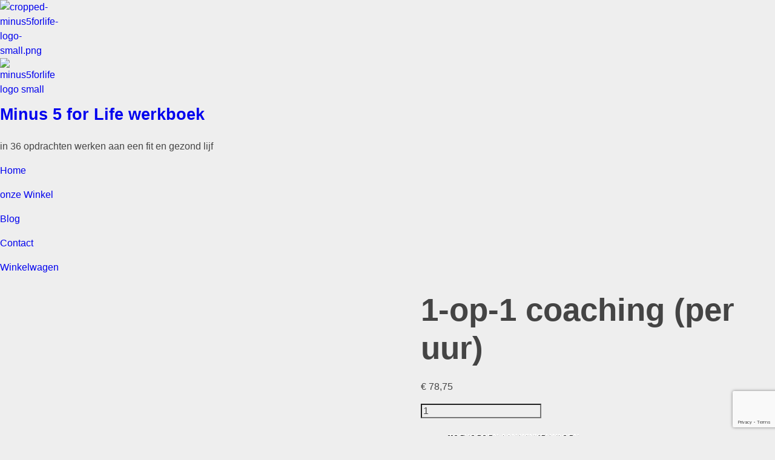

--- FILE ---
content_type: text/html; charset=UTF-8
request_url: https://minus5forlife.nl/product/1-op-1-coaching/
body_size: 22034
content:
<!DOCTYPE html>
<!--[if IE 9 ]>   <html class="no-js oldie ie9 ie" lang="nl-NL" > <![endif]-->
<!--[if (gt IE 9)|!(IE)]><!--> <html class="no-js" lang="nl-NL" > <!--<![endif]-->
<head>
        <meta charset="UTF-8" >
        <meta http-equiv="X-UA-Compatible" content="IE=edge">
        <!-- devices setting -->
        <meta name="viewport"   content="initial-scale=1,user-scalable=no,width=device-width">

<!-- outputs by wp_head -->
<title>1-op-1 coaching (per uur) &#8211; Minus 5 for Life werkboek</title>
<meta name='robots' content='max-image-preview:large' />
<script>window._wca = window._wca || [];</script>
<link rel='dns-prefetch' href='//stats.wp.com' />
<link rel='dns-prefetch' href='//fonts.googleapis.com' />
<link rel="alternate" type="application/rss+xml" title="Minus 5 for Life werkboek &raquo; feed" href="https://minus5forlife.nl/feed/" />
<link rel="alternate" type="application/rss+xml" title="Minus 5 for Life werkboek &raquo; reacties feed" href="https://minus5forlife.nl/comments/feed/" />
<link rel="alternate" type="application/rss+xml" title="Minus 5 for Life werkboek &raquo; 1-op-1 coaching (per uur) reacties feed" href="https://minus5forlife.nl/product/1-op-1-coaching/feed/" />
<link rel="alternate" title="oEmbed (JSON)" type="application/json+oembed" href="https://minus5forlife.nl/wp-json/oembed/1.0/embed?url=https%3A%2F%2Fminus5forlife.nl%2Fproduct%2F1-op-1-coaching%2F" />
<link rel="alternate" title="oEmbed (XML)" type="text/xml+oembed" href="https://minus5forlife.nl/wp-json/oembed/1.0/embed?url=https%3A%2F%2Fminus5forlife.nl%2Fproduct%2F1-op-1-coaching%2F&#038;format=xml" />
<style id='wp-img-auto-sizes-contain-inline-css'>
img:is([sizes=auto i],[sizes^="auto," i]){contain-intrinsic-size:3000px 1500px}
/*# sourceURL=wp-img-auto-sizes-contain-inline-css */
</style>

<style id='wp-emoji-styles-inline-css'>

	img.wp-smiley, img.emoji {
		display: inline !important;
		border: none !important;
		box-shadow: none !important;
		height: 1em !important;
		width: 1em !important;
		margin: 0 0.07em !important;
		vertical-align: -0.1em !important;
		background: none !important;
		padding: 0 !important;
	}
/*# sourceURL=wp-emoji-styles-inline-css */
</style>
<link rel='stylesheet' id='wp-block-library-css' href='https://minus5forlife.nl/wp-includes/css/dist/block-library/style.min.css?ver=6.9' media='all' />
<link rel='stylesheet' id='wc-blocks-style-css' href='https://minus5forlife.nl/wp-content/plugins/woocommerce/assets/client/blocks/wc-blocks.css?ver=wc-9.9.6' media='all' />
<link rel='stylesheet' id='mediaelement-css' href='https://minus5forlife.nl/wp-includes/js/mediaelement/mediaelementplayer-legacy.min.css?ver=4.2.17' media='all' />
<link rel='stylesheet' id='wp-mediaelement-css' href='https://minus5forlife.nl/wp-includes/js/mediaelement/wp-mediaelement.min.css?ver=6.9' media='all' />
<style id='global-styles-inline-css'>
:root{--wp--preset--aspect-ratio--square: 1;--wp--preset--aspect-ratio--4-3: 4/3;--wp--preset--aspect-ratio--3-4: 3/4;--wp--preset--aspect-ratio--3-2: 3/2;--wp--preset--aspect-ratio--2-3: 2/3;--wp--preset--aspect-ratio--16-9: 16/9;--wp--preset--aspect-ratio--9-16: 9/16;--wp--preset--color--black: #000000;--wp--preset--color--cyan-bluish-gray: #abb8c3;--wp--preset--color--white: #ffffff;--wp--preset--color--pale-pink: #f78da7;--wp--preset--color--vivid-red: #cf2e2e;--wp--preset--color--luminous-vivid-orange: #ff6900;--wp--preset--color--luminous-vivid-amber: #fcb900;--wp--preset--color--light-green-cyan: #7bdcb5;--wp--preset--color--vivid-green-cyan: #00d084;--wp--preset--color--pale-cyan-blue: #8ed1fc;--wp--preset--color--vivid-cyan-blue: #0693e3;--wp--preset--color--vivid-purple: #9b51e0;--wp--preset--gradient--vivid-cyan-blue-to-vivid-purple: linear-gradient(135deg,rgb(6,147,227) 0%,rgb(155,81,224) 100%);--wp--preset--gradient--light-green-cyan-to-vivid-green-cyan: linear-gradient(135deg,rgb(122,220,180) 0%,rgb(0,208,130) 100%);--wp--preset--gradient--luminous-vivid-amber-to-luminous-vivid-orange: linear-gradient(135deg,rgb(252,185,0) 0%,rgb(255,105,0) 100%);--wp--preset--gradient--luminous-vivid-orange-to-vivid-red: linear-gradient(135deg,rgb(255,105,0) 0%,rgb(207,46,46) 100%);--wp--preset--gradient--very-light-gray-to-cyan-bluish-gray: linear-gradient(135deg,rgb(238,238,238) 0%,rgb(169,184,195) 100%);--wp--preset--gradient--cool-to-warm-spectrum: linear-gradient(135deg,rgb(74,234,220) 0%,rgb(151,120,209) 20%,rgb(207,42,186) 40%,rgb(238,44,130) 60%,rgb(251,105,98) 80%,rgb(254,248,76) 100%);--wp--preset--gradient--blush-light-purple: linear-gradient(135deg,rgb(255,206,236) 0%,rgb(152,150,240) 100%);--wp--preset--gradient--blush-bordeaux: linear-gradient(135deg,rgb(254,205,165) 0%,rgb(254,45,45) 50%,rgb(107,0,62) 100%);--wp--preset--gradient--luminous-dusk: linear-gradient(135deg,rgb(255,203,112) 0%,rgb(199,81,192) 50%,rgb(65,88,208) 100%);--wp--preset--gradient--pale-ocean: linear-gradient(135deg,rgb(255,245,203) 0%,rgb(182,227,212) 50%,rgb(51,167,181) 100%);--wp--preset--gradient--electric-grass: linear-gradient(135deg,rgb(202,248,128) 0%,rgb(113,206,126) 100%);--wp--preset--gradient--midnight: linear-gradient(135deg,rgb(2,3,129) 0%,rgb(40,116,252) 100%);--wp--preset--font-size--small: 13px;--wp--preset--font-size--medium: 20px;--wp--preset--font-size--large: 36px;--wp--preset--font-size--x-large: 42px;--wp--preset--spacing--20: 0.44rem;--wp--preset--spacing--30: 0.67rem;--wp--preset--spacing--40: 1rem;--wp--preset--spacing--50: 1.5rem;--wp--preset--spacing--60: 2.25rem;--wp--preset--spacing--70: 3.38rem;--wp--preset--spacing--80: 5.06rem;--wp--preset--shadow--natural: 6px 6px 9px rgba(0, 0, 0, 0.2);--wp--preset--shadow--deep: 12px 12px 50px rgba(0, 0, 0, 0.4);--wp--preset--shadow--sharp: 6px 6px 0px rgba(0, 0, 0, 0.2);--wp--preset--shadow--outlined: 6px 6px 0px -3px rgb(255, 255, 255), 6px 6px rgb(0, 0, 0);--wp--preset--shadow--crisp: 6px 6px 0px rgb(0, 0, 0);}:where(.is-layout-flex){gap: 0.5em;}:where(.is-layout-grid){gap: 0.5em;}body .is-layout-flex{display: flex;}.is-layout-flex{flex-wrap: wrap;align-items: center;}.is-layout-flex > :is(*, div){margin: 0;}body .is-layout-grid{display: grid;}.is-layout-grid > :is(*, div){margin: 0;}:where(.wp-block-columns.is-layout-flex){gap: 2em;}:where(.wp-block-columns.is-layout-grid){gap: 2em;}:where(.wp-block-post-template.is-layout-flex){gap: 1.25em;}:where(.wp-block-post-template.is-layout-grid){gap: 1.25em;}.has-black-color{color: var(--wp--preset--color--black) !important;}.has-cyan-bluish-gray-color{color: var(--wp--preset--color--cyan-bluish-gray) !important;}.has-white-color{color: var(--wp--preset--color--white) !important;}.has-pale-pink-color{color: var(--wp--preset--color--pale-pink) !important;}.has-vivid-red-color{color: var(--wp--preset--color--vivid-red) !important;}.has-luminous-vivid-orange-color{color: var(--wp--preset--color--luminous-vivid-orange) !important;}.has-luminous-vivid-amber-color{color: var(--wp--preset--color--luminous-vivid-amber) !important;}.has-light-green-cyan-color{color: var(--wp--preset--color--light-green-cyan) !important;}.has-vivid-green-cyan-color{color: var(--wp--preset--color--vivid-green-cyan) !important;}.has-pale-cyan-blue-color{color: var(--wp--preset--color--pale-cyan-blue) !important;}.has-vivid-cyan-blue-color{color: var(--wp--preset--color--vivid-cyan-blue) !important;}.has-vivid-purple-color{color: var(--wp--preset--color--vivid-purple) !important;}.has-black-background-color{background-color: var(--wp--preset--color--black) !important;}.has-cyan-bluish-gray-background-color{background-color: var(--wp--preset--color--cyan-bluish-gray) !important;}.has-white-background-color{background-color: var(--wp--preset--color--white) !important;}.has-pale-pink-background-color{background-color: var(--wp--preset--color--pale-pink) !important;}.has-vivid-red-background-color{background-color: var(--wp--preset--color--vivid-red) !important;}.has-luminous-vivid-orange-background-color{background-color: var(--wp--preset--color--luminous-vivid-orange) !important;}.has-luminous-vivid-amber-background-color{background-color: var(--wp--preset--color--luminous-vivid-amber) !important;}.has-light-green-cyan-background-color{background-color: var(--wp--preset--color--light-green-cyan) !important;}.has-vivid-green-cyan-background-color{background-color: var(--wp--preset--color--vivid-green-cyan) !important;}.has-pale-cyan-blue-background-color{background-color: var(--wp--preset--color--pale-cyan-blue) !important;}.has-vivid-cyan-blue-background-color{background-color: var(--wp--preset--color--vivid-cyan-blue) !important;}.has-vivid-purple-background-color{background-color: var(--wp--preset--color--vivid-purple) !important;}.has-black-border-color{border-color: var(--wp--preset--color--black) !important;}.has-cyan-bluish-gray-border-color{border-color: var(--wp--preset--color--cyan-bluish-gray) !important;}.has-white-border-color{border-color: var(--wp--preset--color--white) !important;}.has-pale-pink-border-color{border-color: var(--wp--preset--color--pale-pink) !important;}.has-vivid-red-border-color{border-color: var(--wp--preset--color--vivid-red) !important;}.has-luminous-vivid-orange-border-color{border-color: var(--wp--preset--color--luminous-vivid-orange) !important;}.has-luminous-vivid-amber-border-color{border-color: var(--wp--preset--color--luminous-vivid-amber) !important;}.has-light-green-cyan-border-color{border-color: var(--wp--preset--color--light-green-cyan) !important;}.has-vivid-green-cyan-border-color{border-color: var(--wp--preset--color--vivid-green-cyan) !important;}.has-pale-cyan-blue-border-color{border-color: var(--wp--preset--color--pale-cyan-blue) !important;}.has-vivid-cyan-blue-border-color{border-color: var(--wp--preset--color--vivid-cyan-blue) !important;}.has-vivid-purple-border-color{border-color: var(--wp--preset--color--vivid-purple) !important;}.has-vivid-cyan-blue-to-vivid-purple-gradient-background{background: var(--wp--preset--gradient--vivid-cyan-blue-to-vivid-purple) !important;}.has-light-green-cyan-to-vivid-green-cyan-gradient-background{background: var(--wp--preset--gradient--light-green-cyan-to-vivid-green-cyan) !important;}.has-luminous-vivid-amber-to-luminous-vivid-orange-gradient-background{background: var(--wp--preset--gradient--luminous-vivid-amber-to-luminous-vivid-orange) !important;}.has-luminous-vivid-orange-to-vivid-red-gradient-background{background: var(--wp--preset--gradient--luminous-vivid-orange-to-vivid-red) !important;}.has-very-light-gray-to-cyan-bluish-gray-gradient-background{background: var(--wp--preset--gradient--very-light-gray-to-cyan-bluish-gray) !important;}.has-cool-to-warm-spectrum-gradient-background{background: var(--wp--preset--gradient--cool-to-warm-spectrum) !important;}.has-blush-light-purple-gradient-background{background: var(--wp--preset--gradient--blush-light-purple) !important;}.has-blush-bordeaux-gradient-background{background: var(--wp--preset--gradient--blush-bordeaux) !important;}.has-luminous-dusk-gradient-background{background: var(--wp--preset--gradient--luminous-dusk) !important;}.has-pale-ocean-gradient-background{background: var(--wp--preset--gradient--pale-ocean) !important;}.has-electric-grass-gradient-background{background: var(--wp--preset--gradient--electric-grass) !important;}.has-midnight-gradient-background{background: var(--wp--preset--gradient--midnight) !important;}.has-small-font-size{font-size: var(--wp--preset--font-size--small) !important;}.has-medium-font-size{font-size: var(--wp--preset--font-size--medium) !important;}.has-large-font-size{font-size: var(--wp--preset--font-size--large) !important;}.has-x-large-font-size{font-size: var(--wp--preset--font-size--x-large) !important;}
/*# sourceURL=global-styles-inline-css */
</style>

<style id='classic-theme-styles-inline-css'>
/*! This file is auto-generated */
.wp-block-button__link{color:#fff;background-color:#32373c;border-radius:9999px;box-shadow:none;text-decoration:none;padding:calc(.667em + 2px) calc(1.333em + 2px);font-size:1.125em}.wp-block-file__button{background:#32373c;color:#fff;text-decoration:none}
/*# sourceURL=/wp-includes/css/classic-themes.min.css */
</style>
<link rel='stylesheet' id='auxin-base-css' href='https://minus5forlife.nl/wp-content/themes/phlox-pro/css/base.css?ver=5.17.7' media='all' />
<link rel='stylesheet' id='auxin-main-css' href='https://minus5forlife.nl/wp-content/themes/phlox-pro/css/main.css?ver=5.17.7' media='all' />
<link rel='stylesheet' id='auxin-shop-css' href='https://minus5forlife.nl/wp-content/themes/phlox-pro/css/shop.css?ver=2.1.7' media='all' />
<link rel='stylesheet' id='contact-form-7-css' href='https://minus5forlife.nl/wp-content/plugins/contact-form-7/includes/css/styles.css?ver=6.1.4' media='all' />
<link rel='stylesheet' id='cookie-law-info-css' href='https://minus5forlife.nl/wp-content/plugins/cookie-law-info/legacy/public/css/cookie-law-info-public.css?ver=3.3.9.1' media='all' />
<link rel='stylesheet' id='cookie-law-info-gdpr-css' href='https://minus5forlife.nl/wp-content/plugins/cookie-law-info/legacy/public/css/cookie-law-info-gdpr.css?ver=3.3.9.1' media='all' />
<style id='woocommerce-inline-inline-css'>
.woocommerce form .form-row .required { visibility: visible; }
/*# sourceURL=woocommerce-inline-inline-css */
</style>
<link rel='stylesheet' id='xoo-cp-style-css' href='https://minus5forlife.nl/wp-content/plugins/added-to-cart-popup-woocommerce/assets/css/xoo-cp-style.css?ver=1.7' media='all' />
<style id='xoo-cp-style-inline-css'>
td.xoo-cp-pqty{
			    min-width: 120px;
			}
			.xoo-cp-container{
				max-width: 650px;
			}
			.xcp-btn{
				background-color: #777777;
				color: #ffffff;
				font-size: 14px;
				border-radius: 5px;
				border: 1px solid #777777;
			}
			.xcp-btn:hover{
				color: #ffffff;
			}
			td.xoo-cp-pimg{
				width: 20%;
			}
			table.xoo-cp-pdetails , table.xoo-cp-pdetails tr{
				border: 0!important;
			}
			table.xoo-cp-pdetails td{
				border-style: solid;
				border-width: 0px;
				border-color: #ebe9eb;
			}
/*# sourceURL=xoo-cp-style-inline-css */
</style>
<link rel='stylesheet' id='brands-styles-css' href='https://minus5forlife.nl/wp-content/plugins/woocommerce/assets/css/brands.css?ver=9.9.6' media='all' />
<link rel='stylesheet' id='auxin-front-icon-css' href='https://minus5forlife.nl/wp-content/themes/phlox-pro/css/auxin-icon.css?ver=5.17.7' media='all' />
<link rel='stylesheet' id='auxin-fonts-google-css' href='//fonts.googleapis.com/css?family=Open+Sans%3A300%2C300italic%2Cregular%2Citalic%2C600%2C600italic%2C700%2C700italic%2C800%2C800italic%7CNokora%3A100%2C300%2Cregular%2C700%2C900%7CPlayfair+Display%3Aregular%2C500%2C600%2C700%2C800%2C900%2Citalic%2C500italic%2C600italic%2C700italic%2C800italic%2C900italic&#038;ver=8' media='all' />
<link rel='stylesheet' id='auxin-custom-css' href='https://minus5forlife.nl/wp-content/uploads/phlox-pro/custom.css?ver=8' media='all' />
<link rel='stylesheet' id='auxin-go-pricing-css' href='https://minus5forlife.nl/wp-content/themes/phlox-pro/css/go-pricing.css?ver=5.17.7' media='all' />
<link rel='stylesheet' id='auxin-elementor-base-css' href='https://minus5forlife.nl/wp-content/themes/phlox-pro/css/other/elementor.css?ver=5.17.7' media='all' />
<link rel='stylesheet' id='elementor-frontend-css' href='https://minus5forlife.nl/wp-content/plugins/elementor/assets/css/frontend.min.css?ver=3.29.2' media='all' />
<link rel='stylesheet' id='elementor-post-99-css' href='https://minus5forlife.nl/wp-content/uploads/elementor/css/post-99.css?ver=1750163138' media='all' />
<link rel='stylesheet' id='elementor-post-98-css' href='https://minus5forlife.nl/wp-content/uploads/elementor/css/post-98.css?ver=1755084693' media='all' />
<link rel='stylesheet' id='elementor-gf-local-playfairdisplay-css' href='https://minus5forlife.nl/wp-content/uploads/elementor/google-fonts/css/playfairdisplay.css?ver=1750163183' media='all' />
<link rel='stylesheet' id='elementor-gf-local-opensans-css' href='https://minus5forlife.nl/wp-content/uploads/elementor/google-fonts/css/opensans.css?ver=1750163188' media='all' />
<link rel='stylesheet' id='elementor-icons-shared-0-css' href='https://minus5forlife.nl/wp-content/plugins/elementor/assets/lib/font-awesome/css/fontawesome.min.css?ver=5.15.3' media='all' />
<link rel='stylesheet' id='elementor-icons-fa-brands-css' href='https://minus5forlife.nl/wp-content/plugins/elementor/assets/lib/font-awesome/css/brands.min.css?ver=5.15.3' media='all' />
<link rel='stylesheet' id='elementor-icons-fa-regular-css' href='https://minus5forlife.nl/wp-content/plugins/elementor/assets/lib/font-awesome/css/regular.min.css?ver=5.15.3' media='all' />
<script src="https://minus5forlife.nl/wp-includes/js/jquery/jquery.min.js?ver=3.7.1" id="jquery-core-js"></script>
<script src="https://minus5forlife.nl/wp-includes/js/jquery/jquery-migrate.min.js?ver=3.4.1" id="jquery-migrate-js"></script>
<script src="https://minus5forlife.nl/wp-content/plugins/auxin-pro-tools/admin/assets/js/elementor/widgets.js?ver=1.9.7" id="auxin-elementor-pro-widgets-js"></script>
<script id="cookie-law-info-js-extra">
var Cli_Data = {"nn_cookie_ids":[],"cookielist":[],"non_necessary_cookies":[],"ccpaEnabled":"","ccpaRegionBased":"","ccpaBarEnabled":"","strictlyEnabled":["necessary","obligatoire"],"ccpaType":"gdpr","js_blocking":"1","custom_integration":"","triggerDomRefresh":"","secure_cookies":""};
var cli_cookiebar_settings = {"animate_speed_hide":"500","animate_speed_show":"500","background":"#FFF","border":"#b1a6a6c2","border_on":"","button_1_button_colour":"#61a229","button_1_button_hover":"#4e8221","button_1_link_colour":"#fff","button_1_as_button":"1","button_1_new_win":"","button_2_button_colour":"#333","button_2_button_hover":"#292929","button_2_link_colour":"#444","button_2_as_button":"","button_2_hidebar":"","button_3_button_colour":"#dedfe0","button_3_button_hover":"#b2b2b3","button_3_link_colour":"#333333","button_3_as_button":"1","button_3_new_win":"","button_4_button_colour":"#dedfe0","button_4_button_hover":"#b2b2b3","button_4_link_colour":"#333333","button_4_as_button":"1","button_7_button_colour":"#61a229","button_7_button_hover":"#4e8221","button_7_link_colour":"#fff","button_7_as_button":"1","button_7_new_win":"","font_family":"inherit","header_fix":"","notify_animate_hide":"1","notify_animate_show":"","notify_div_id":"#cookie-law-info-bar","notify_position_horizontal":"right","notify_position_vertical":"bottom","scroll_close":"","scroll_close_reload":"","accept_close_reload":"","reject_close_reload":"","showagain_tab":"","showagain_background":"#fff","showagain_border":"#000","showagain_div_id":"#cookie-law-info-again","showagain_x_position":"100px","text":"#333333","show_once_yn":"","show_once":"10000","logging_on":"","as_popup":"","popup_overlay":"1","bar_heading_text":"","cookie_bar_as":"banner","popup_showagain_position":"bottom-right","widget_position":"left"};
var log_object = {"ajax_url":"https://minus5forlife.nl/wp-admin/admin-ajax.php"};
//# sourceURL=cookie-law-info-js-extra
</script>
<script src="https://minus5forlife.nl/wp-content/plugins/cookie-law-info/legacy/public/js/cookie-law-info-public.js?ver=3.3.9.1" id="cookie-law-info-js"></script>
<script src="https://minus5forlife.nl/wp-content/plugins/woocommerce/assets/js/jquery-blockui/jquery.blockUI.min.js?ver=2.7.0-wc.9.9.6" id="jquery-blockui-js" defer data-wp-strategy="defer"></script>
<script id="wc-add-to-cart-js-extra">
var wc_add_to_cart_params = {"ajax_url":"/wp-admin/admin-ajax.php","wc_ajax_url":"/?wc-ajax=%%endpoint%%","i18n_view_cart":"Bekijk winkelwagen","cart_url":"https://minus5forlife.nl/winkelwagen/","is_cart":"","cart_redirect_after_add":"no"};
//# sourceURL=wc-add-to-cart-js-extra
</script>
<script src="https://minus5forlife.nl/wp-content/plugins/woocommerce/assets/js/frontend/add-to-cart.min.js?ver=9.9.6" id="wc-add-to-cart-js" defer data-wp-strategy="defer"></script>
<script src="https://minus5forlife.nl/wp-content/plugins/woocommerce/assets/js/zoom/jquery.zoom.min.js?ver=1.7.21-wc.9.9.6" id="zoom-js" defer data-wp-strategy="defer"></script>
<script src="https://minus5forlife.nl/wp-content/plugins/woocommerce/assets/js/flexslider/jquery.flexslider.min.js?ver=2.7.2-wc.9.9.6" id="flexslider-js" defer data-wp-strategy="defer"></script>
<script id="wc-single-product-js-extra">
var wc_single_product_params = {"i18n_required_rating_text":"Selecteer een waardering","i18n_rating_options":["1 van de 5 sterren","2 van de 5 sterren","3 van de 5 sterren","4 van de 5 sterren","5 van de 5 sterren"],"i18n_product_gallery_trigger_text":"Afbeeldinggalerij in volledig scherm bekijken","review_rating_required":"yes","flexslider":{"rtl":false,"animation":"slide","smoothHeight":true,"directionNav":false,"controlNav":"thumbnails","slideshow":false,"animationSpeed":500,"animationLoop":false,"allowOneSlide":false},"zoom_enabled":"1","zoom_options":[],"photoswipe_enabled":"","photoswipe_options":{"shareEl":false,"closeOnScroll":false,"history":false,"hideAnimationDuration":0,"showAnimationDuration":0},"flexslider_enabled":"1"};
//# sourceURL=wc-single-product-js-extra
</script>
<script src="https://minus5forlife.nl/wp-content/plugins/woocommerce/assets/js/frontend/single-product.min.js?ver=9.9.6" id="wc-single-product-js" defer data-wp-strategy="defer"></script>
<script src="https://minus5forlife.nl/wp-content/plugins/woocommerce/assets/js/js-cookie/js.cookie.min.js?ver=2.1.4-wc.9.9.6" id="js-cookie-js" defer data-wp-strategy="defer"></script>
<script id="woocommerce-js-extra">
var woocommerce_params = {"ajax_url":"/wp-admin/admin-ajax.php","wc_ajax_url":"/?wc-ajax=%%endpoint%%","i18n_password_show":"Wachtwoord weergeven","i18n_password_hide":"Wachtwoord verbergen"};
//# sourceURL=woocommerce-js-extra
</script>
<script src="https://minus5forlife.nl/wp-content/plugins/woocommerce/assets/js/frontend/woocommerce.min.js?ver=9.9.6" id="woocommerce-js" defer data-wp-strategy="defer"></script>
<script id="wc-cart-fragments-js-extra">
var wc_cart_fragments_params = {"ajax_url":"/wp-admin/admin-ajax.php","wc_ajax_url":"/?wc-ajax=%%endpoint%%","cart_hash_key":"wc_cart_hash_f2ffde4bb86512d8d9bace01ad490831","fragment_name":"wc_fragments_f2ffde4bb86512d8d9bace01ad490831","request_timeout":"5000"};
//# sourceURL=wc-cart-fragments-js-extra
</script>
<script src="https://minus5forlife.nl/wp-content/plugins/woocommerce/assets/js/frontend/cart-fragments.min.js?ver=9.9.6" id="wc-cart-fragments-js" defer data-wp-strategy="defer"></script>
<script src="https://stats.wp.com/s-202604.js" id="woocommerce-analytics-js" defer data-wp-strategy="defer"></script>
<script id="auxin-modernizr-js-extra">
var auxin = {"ajax_url":"https://minus5forlife.nl/wp-admin/admin-ajax.php","is_rtl":"","is_reponsive":"1","is_framed":"","frame_width":"20","wpml_lang":"en","uploadbaseurl":"https://minus5forlife.nl/wp-content/uploads","nonce":"7e061f5a32"};
//# sourceURL=auxin-modernizr-js-extra
</script>
<script id="auxin-modernizr-js-before">
/* < ![CDATA[ */
function auxinNS(n){for(var e=n.split("."),a=window,i="",r=e.length,t=0;r>t;t++)"window"!=e[t]&&(i=e[t],a[i]=a[i]||{},a=a[i]);return a;}
/* ]]> */
//# sourceURL=auxin-modernizr-js-before
</script>
<script src="https://minus5forlife.nl/wp-content/themes/phlox-pro/js/solo/modernizr-custom.min.js?ver=5.17.7" id="auxin-modernizr-js"></script>
<link rel="https://api.w.org/" href="https://minus5forlife.nl/wp-json/" /><link rel="alternate" title="JSON" type="application/json" href="https://minus5forlife.nl/wp-json/wp/v2/product/362" /><link rel="EditURI" type="application/rsd+xml" title="RSD" href="https://minus5forlife.nl/xmlrpc.php?rsd" />
<meta name="generator" content="WordPress 6.9" />
<meta name="generator" content="WooCommerce 9.9.6" />
<link rel="canonical" href="https://minus5forlife.nl/product/1-op-1-coaching/" />
<link rel='shortlink' href='https://minus5forlife.nl/?p=362' />
    <meta name="title"       content="1-op-1 coaching (per uur)" />
    <meta name="description" content="Als je naast het werkboek nog meer hulp nodig hebt kan je één of meerdere coaching uren boeken (a €78,75 per uur)" />
        <link rel="image_src"    href="https://minus5forlife.nl/wp-content/uploads/2022/03/minus-5-coaching-90x90.jpg" />
    	<style>img#wpstats{display:none}</style>
		<!-- Chrome, Firefox OS and Opera -->
<meta name="theme-color" content="var(--e-global-color-primary)" />
<!-- Windows Phone -->
<meta name="msapplication-navbutton-color" content="var(--e-global-color-primary)" />
<!-- iOS Safari -->
<meta name="apple-mobile-web-app-capable" content="yes">
<meta name="apple-mobile-web-app-status-bar-style" content="black-translucent">

	<noscript><style>.woocommerce-product-gallery{ opacity: 1 !important; }</style></noscript>
	<meta name="generator" content="Elementor 3.29.2; features: additional_custom_breakpoints, e_local_google_fonts; settings: css_print_method-external, google_font-enabled, font_display-auto">
			<style>
				.e-con.e-parent:nth-of-type(n+4):not(.e-lazyloaded):not(.e-no-lazyload),
				.e-con.e-parent:nth-of-type(n+4):not(.e-lazyloaded):not(.e-no-lazyload) * {
					background-image: none !important;
				}
				@media screen and (max-height: 1024px) {
					.e-con.e-parent:nth-of-type(n+3):not(.e-lazyloaded):not(.e-no-lazyload),
					.e-con.e-parent:nth-of-type(n+3):not(.e-lazyloaded):not(.e-no-lazyload) * {
						background-image: none !important;
					}
				}
				@media screen and (max-height: 640px) {
					.e-con.e-parent:nth-of-type(n+2):not(.e-lazyloaded):not(.e-no-lazyload),
					.e-con.e-parent:nth-of-type(n+2):not(.e-lazyloaded):not(.e-no-lazyload) * {
						background-image: none !important;
					}
				}
			</style>
			<link rel="icon" href="https://minus5forlife.nl/wp-content/uploads/2022/02/cropped-minus5forlife-logo-32x32.png" sizes="32x32" />
<link rel="icon" href="https://minus5forlife.nl/wp-content/uploads/2022/02/cropped-minus5forlife-logo-192x192.png" sizes="192x192" />
<link rel="apple-touch-icon" href="https://minus5forlife.nl/wp-content/uploads/2022/02/cropped-minus5forlife-logo-180x180.png" />
<meta name="msapplication-TileImage" content="https://minus5forlife.nl/wp-content/uploads/2022/02/cropped-minus5forlife-logo-270x270.png" />
		<style id="wp-custom-css">
			/*Single Blog Post*/
.aux-content-top-margin .aux-primary {
	margin-top : 1em !important;
}
.single-post .aux-container {
	max-width : 1270px !important;
}
.single-post .aux-media-frame.aux-media-image img {
	border-radius : 5px;
}
.single-post .hentry .entry-info, .single-post .aux-primary .hentry .entry-title {
	text-align : center;
}
.single-post .hentry .entry-info [class^="entry-"] + [class^="entry-"]:before {
	display : none;
}
.single-post .wp-block-column {
	align-self : center;
}
.single-post .wp-block-quote.is-style-large {
	background-color : transparent;
	padding : 0 20px 0 20px;
	font-family : "Playfair Display";
	font-size : 30px;
	font-weight : 600;
	border-left : 1px solid #00000080;
}
.single-post .single-post-quote-name {
	font-family : "Playfair Display;
	font-size : 21px;
	padding : 30px 0 0 40px;
}
.single-post .single-post-quote-name:before {
	content: '';
	position : absolute;
	left : 0;
	width : 35px;
	height : 35px;
	background-size : contain;
	background-repeat : no-repeat;
	transform: scaleX(-1);
}
.single-post .wp-block-image img {
	border-radius : 5px;
}
.single-post .hentry footer.entry-meta .entry-tax i {
	display : none;
}
.single-post .hentry footer.entry-meta .entry-tax a {
	padding : 5px 22px 5px 22px;
	margin-left : 10px;
	margin-right : 10px;
	border : 1px solid var( --e-global-color-text );
	border-radius : 5px;
}
.single-post .hentry footer.entry-meta .entry-tax a:hover {
	color : var( --e-global-color-0f211f8 );
	background-color : var( --e-global-color-primary );
	border : none;
}
.single-post .entry-meta .wpulike.aux-wpulike-single .wp_ulike_btn {
	padding : 5px;
	background-color :var( --e-global-color-primary );
	border-radius : 100px;
}
.single-post .entry-meta .wpulike.aux-wpulike-single .wp_ulike_btn:hover {
	background-color : var( --e-global-color-a539d05 );
}
.single-post .aux-single-post-share {
	background-color : var( --e-global-color-primary );
	padding : 5px;
	height: 30px;
	border-radius : 100px;
}
.single-post .aux-single-post-share:hover {
	background-color : var( --e-global-color-a539d05 );
}
.single-post .hentry .entry-meta {
	border-top : none;
	border-bottom : 1px solid var( --e-global-color-primary );
}



/* Single Post Form*/
.single-post #respond {
	max-width : 720px;
	margin-left : auto;
	margin-right : auto;
}
.single-post .comment-reply-title, .single-post .comments-title {
	text-align : center;
}
.single-post #commentform .aux-inline-inputs {
	display : inline;
}
.single-post #commentform input[type=text], .single-post #commentform input[type=email] {
	display : inline;
	width : 48%;
	height : 60px;
}
.single-post #commentform input[type=text]::placeholder, .single-post #commentform input[type=email]::placeholder {
	font-style : normal;
}
.single-post #commentform input[type=text] {
	margin-right : 20px;
}
.single-post #commentform input:not([type="Submit"]) {
	border : 1px solid var( --e-global-color-a539d05 );
	border-radius : 5px;
}
.single-post .comment-form-cookies-consent {
	display : none;
}
.single-post .form-submit {
	text-align : center;
}
.single-post #commentform .form-submit input[type=submit] {
	background-color : var( --e-global-color-a539d05 );
	border-radius : 5px;
}

/* Single Post Comments */
.single-post .comment-author .fn {
	background-color : transparent;
	padding : 0;
}
.single-post .aux-comments .aux-commentlist {
	max-width : 590px;
	margin-left : auto;
	margin-right : auto;
}
.single-post .aux-comments .aux-commentlist .avatar {
	border : none;
	border-radius : 100px;
}
.single-post .aux-comments .aux-commentlist .comment .comment-body {
	margin-left : 0;
	margin-top : 20px;
}
.single-post .comments-title {
	margin-bottom : 90px;
}
.single-post .wpulike-default .wp_ulike_btn, .single-post .wpulike-default .count-box {
	display : none;
}
.single-post .aux-comments .aux-commentlist .comment .comment-reply-nav {
	margin-left : 35px;
}
.single-post .aux-comments .aux-commentlist .comment .comment-reply-nav a {
	font-size : 18px;
	font-weight : bold;
	color : var( --e-global-color-text );
}
.single-post .aux-comments .aux-commentlist .comment .comment-reply-nav a:hover {
	text-decoration : none;
}


/* Single Product */
.single-product .aux-full-container .aux-wrapper .aux-container{
	max-width : 1470px;
	padding-left : 35px;
	padding-right : 35px;
	padding-top : 0px;
}
@media screen and (min-width:1025px) {
	.single-product .auxshp-product-main {
	display : flex;
	align-items : center;
}
}

.single-product .images {
	padding-left : 20%;
}
.woocommerce-page .onsale {
	background-color : transparent;
	border-radius : 0;
		background-repeat : no-repeat;
	background-position : 0 0;
}
@media screen and (min-width:1025px) {
	.woocommerce-page figure:before {
		left : -50%;
		top : 30px;
	}
}
.single-product .summary, .single-product .auxshp-default-product-images {
	padding-left : 15px !important;
	padding-right : 15px !important;
}
.single-product .images {
	padding-right : 15px;
}
@media screen and (max-width:767px) {
	.single-product .summary {
		padding-left : 35px !important;
		padding-right : 35px !important;
	}
}
.single-product .entry-title {
	padding-right : 0 !important;
}
.single-product .price del .amount {
	font-size : 60px;
}
.single-product.woocommerce-page .stars a:before {
	color : var( --e-global-color-primary );
}
.single-product.woocommerce-page .stars a:hover {
	color : var( --e-global-color-primary );
}
.single-product #commentform .form-submit input[type="submit"] {
	background-color : var( --e-global-color-a539d05 );
	border-radius : 5px;
	color : var( --e-global-color-0f211f8 );
}
.single-product #commentform textarea {
	border-radius : 5px;
	border : 1px solid var( --e-global-color-a539d05 );
	width : 80%;
}
.single-product .variations .aux-dropdown.aux-large select {
	border : 1px solid var( --e-global-color-a539d05 );
	border-radius : 5px;
}
.single-product .auxshp-label.label-default, .single-product .variations .value {
	display : inline;
	margin-right : 10px;
}
.single-product .variations .aux-dropdown {
	margin-right : 65%;
	margin-bottom : 20px;
}
@media screen and (max-width:1225px) and (min-width:1025px) {
	.single-product .variations .aux-dropdown {
		margin-right : 50%;
	}
}
@media screen and (max-width:1024px) {
	.single-product .variations .aux-dropdown {
		margin-right : 35%;
	}
}
.single-product .cart .auxshp-variations {
	margin-bottom : 0;
}
.single-product .variations .reset_variations {
	display : none;
}
.single-product .cart .quantity {
	border : 1px solid var( --e-global-color-a539d05 );
	border-radius : 5px;
}
.single-product .cart .auxshp-add-to-cart {
	background-color : var( --e-global-color-a539d05 );
	border-radius : 5px;
	padding : 23px 45px 23px 45px;
}
.single-product.woocommerce-page .quantity input.aux-number {
	background-color : transparent;
}
.single-product .auxshp-sw-wrapper {
	border-bottom : none;
	border-top : none;
	display : inline;
}
.single-product .auxshp-sw-wrapper .auxicon-heart-2:before {
	padding : 5px;
	background-color : var( --e-global-color-primary );
	color : var( --e-global-color-0f211f8 );
	border-radius : 100px;
}
.single-product .auxshp-sw-wrapper .aux-tooltip-socials .auxicon-share::before {
	padding : 7px;
	background-color : var( --e-global-color-primary );
	color : var( --e-global-color-0f211f8 );
	border-radius : 100px;
}
.single-product .auxshp-sw-wrapper .auxicon-heart-2:hover:before, .single-product .auxshp-sw-wrapper .aux-tooltip-socials .auxicon-share:hover:before {
	background-color : var( --e-global-color-a539d05 );
	transition-duration : 400ms;
}
.single-product .auxshp-sw-wrapper .auxshp-wishlist-wrapper .auxshp-wishlist-text, .single-product .auxshp-sw-wrapper .auxshp-share-wrapper .aux-text {
	display : none;
}
.single-product .auxshp-sw-wrapper .auxshp-wishlist-wrapper {
	margin-right : 20px;
}
.single-product .auxshp-sw-wrapper {
	position : relative;
	top : -100px;
	left : 85%;
}
@media screen and (max-width:1024px) {
	.single-product .auxshp-sw-wrapper {
		position : static;
	}
}
.woocommerce-page .woocommerce-tabs .tabs li {
	background-color : transparent;
	border : none;
	margin-right : 90px;
}
.woocommerce-page .woocommerce-tabs .tabs li a {
	text-align : left;
}
.woocommerce-page .woocommerce-tabs .tabs li.active {
	background-color : var( --e-global-color-primary );
	border-radius : 5px;
}
.woocommerce-page .woocommerce-tabs .tabs li.active a {
	color : var( --e-global-color-0f211f8 );
}
.single-product.auxshp-template-slider .woocommerce-tabs .tabs {
	border-bottom : 1px solid var( --e-global-color-primary );
	margin-bottom : 40px;
}
.single-product.auxshp-template-slider .woocommerce-tabs .tabs-content .aux-col2 .aux-col {
	width : 20%;
}
.single-product .comment-reply-title {
	display : block;
	font-size : 30px;
	margin-top : 10px;
	margin-bottom : 20px;
}
.woocommerce label {
	display : block !important;
	margin-bottom : 10px;
}
.comment-form-rating {
	margin-bottom : 20px;
}
@media screen and (max-width:1024px) and (min-width: 768px) {
	.single-product.auxshp-template-slider .woocommerce-tabs .tabs-content .aux-col2 .aux-col {
		width : 50%;
	}
	.woocommerce-page .woocommerce-tabs .tabs li {
		margin-right : 30px;
	}
	.aux-tb-col1 .aux-col:nth-child(n+2) {
		margin-top : 0 !important;
	}
}
@media screen and (max-width:767px) {
		.single-product.auxshp-template-slider .woocommerce-tabs .tabs-content .aux-col2 .aux-col {
		width : 100%;
	}
}
.single-product.woocommerce-page .woocommerce-tabs .auxshp-center-line {
	border-color : transparent;
}
.single-product .aux-widget-related-products .auxshp-entry-main .auxshp-loop-title, .single-product .auxshp-related-products .widget-title, .single-product .aux-widget-related-products .auxshp-entry-main .price, .single-product .aux-widget-related-products .loop-tools-wrapper .aux-product-tools {
	text-align : center;
}
.single-product .aux-widget-related-products .auxshp-entry-main .auxshp-loop-title {
	margin-bottom : 10px;
}
.single-product .aux-widget-related-products .loop-tools-wrapper .auxshp-share-wrapper, .single-product .aux-widget-related-products .loop-tools-wrapper .auxshp-wishlist-wrapper, .single-product .aux-widget-related-products .loop-tools-wrapper .button .aux-ico {
	display : none;
}
.single-product .aux-widget-related-products .loop-tools-wrapper {
	width : 120px;
	margin-left : auto;
	margin-right : auto;
	border-top : 1px solid var( --e-global-color-a539d05 );
}
@media screen and (max-width:767px) {
	.single-product .auxshp-related-products .widget-title {
	font-size : 40px;
}
}
.single-product .auxshp-related-products .auxshp-entry-main {
	background-color : rgba(216, 187, 42, 0.7);
	padding-bottom : 30px;
	padding-top : 30px;
	position : absolute;
	left :0;
	right : 0;
	bottom :0;
	opacity : 0;
}
.single-product .aux-widget-related-products .aux-col .aux-col:hover .auxshp-entry-main {
	opacity : 1;
}
.single-product .aux-widget-related-products .aux-col .aux-col:hover .auxshp-entry-main, .single-product .aux-widget-related-products .aux-col .aux-col .auxshp-entry-main {
	transition-property : all;
	transition-delay : 0ms;
	transition-duration : 400ms;
	transition-timing-function : cubic-bezier(.165,.84,.44,1);
}		</style>
		<!-- end wp_head -->
<link rel='stylesheet' id='widget-image-css' href='https://minus5forlife.nl/wp-content/plugins/elementor/assets/css/widget-image.min.css?ver=3.29.2' media='all' />
<link rel='stylesheet' id='widget-social-icons-css' href='https://minus5forlife.nl/wp-content/plugins/elementor/assets/css/widget-social-icons.min.css?ver=3.29.2' media='all' />
<link rel='stylesheet' id='e-apple-webkit-css' href='https://minus5forlife.nl/wp-content/plugins/elementor/assets/css/conditionals/apple-webkit.min.css?ver=3.29.2' media='all' />
<link rel='stylesheet' id='cookie-law-info-table-css' href='https://minus5forlife.nl/wp-content/plugins/cookie-law-info/legacy/public/css/cookie-law-info-table.css?ver=3.3.9.1' media='all' />
<link rel='stylesheet' id='elementor-icons-css' href='https://minus5forlife.nl/wp-content/plugins/elementor/assets/lib/eicons/css/elementor-icons.min.css?ver=5.40.0' media='all' />
<link rel='stylesheet' id='elementor-post-124-css' href='https://minus5forlife.nl/wp-content/uploads/elementor/css/post-124.css?ver=1750163138' media='all' />
<link rel='stylesheet' id='auxin-elementor-widgets-css' href='https://minus5forlife.nl/wp-content/plugins/auxin-elements/admin/assets/css/elementor-widgets.css?ver=2.17.9' media='all' />
<link rel='stylesheet' id='elementor-gf-local-roboto-css' href='https://minus5forlife.nl/wp-content/uploads/elementor/google-fonts/css/roboto.css?ver=1750163196' media='all' />
<link rel='stylesheet' id='elementor-gf-local-robotoslab-css' href='https://minus5forlife.nl/wp-content/uploads/elementor/google-fonts/css/robotoslab.css?ver=1750163198' media='all' />
</head>


<body class="wp-singular product-template-default single single-product postid-362 wp-custom-logo wp-theme-phlox-pro theme-phlox-pro auxin-pro auxshp-template-slider woocommerce woocommerce-page woocommerce-no-js elementor-default elementor-kit-124 phlox-pro aux-dom-unready aux-full-width aux-resp aux-xhd aux-top-sticky  aux-page-animation-off _auxels"  data-framed="">


<div id="inner-body">

    <header class="aux-elementor-header" id="site-elementor-header" itemscope="itemscope" itemtype="https://schema.org/WPHeader" data-sticky-height="80"  >
        <div class="aux-wrapper">
            <div class="aux-header aux-header-elements-wrapper">
            		<div data-elementor-type="header" data-elementor-id="99" class="elementor elementor-99">
						<section class="elementor-section elementor-top-section elementor-element elementor-element-83e3249 elementor-section-content-middle elementor-section-boxed elementor-section-height-default elementor-section-height-default" data-id="83e3249" data-element_type="section">
						<div class="elementor-container elementor-column-gap-no">
					<div class="aux-parallax-section elementor-column elementor-col-100 elementor-top-column elementor-element elementor-element-b929f9f" data-id="b929f9f" data-element_type="column">
			<div class="elementor-widget-wrap elementor-element-populated">
						<div class="elementor-element elementor-element-fc41c73 elementor-widget__width-auto aux-appear-watch-animation aux-mask-from-left elementor-widget elementor-widget-aux_logo" data-id="fc41c73" data-element_type="widget" data-widget_type="aux_logo.default">
				<div class="elementor-widget-container">
					<div class="aux-widget-logo"><a class="aux-logo-anchor aux-has-logo" title="Minus 5 for Life werkboek" href="https://minus5forlife.nl/"><img width="100" height="100" src="https://minus5forlife.nl/wp-content/uploads/2022/02/cropped-minus5forlife-logo-small-100x100.png" class="aux-attachment aux-featured-image attachment-100x100 aux-attachment-id-137 " alt="cropped-minus5forlife-logo-small.png" data-ratio="1" data-original-w="150" /></a><a class="aux-logo-anchor aux-logo-sticky aux-logo-hidden aux-has-logo" title="Minus 5 for Life werkboek" href="https://minus5forlife.nl/"><img width="100" height="100" src="https://minus5forlife.nl/wp-content/uploads/2022/02/minus5forlife-logo-small-100x100.png" class="aux-attachment aux-featured-image attachment-100x100 aux-attachment-id-136 " alt="minus5forlife logo small" data-ratio="1" data-original-w="150" /></a><section class="aux-logo-text"><h3 class="site-title"><a href="https://minus5forlife.nl/" title="Minus 5 for Life werkboek">Minus 5 for Life werkboek</a></h3><p class="site-description">in 36 opdrachten werken aan een fit en gezond lijf</p></section></div>				</div>
				</div>
				<div class="elementor-element elementor-element-afd7e50 elementor-widget__width-auto aux-appear-watch-animation aux-rotate-in elementor-widget elementor-widget-aux_menu_box" data-id="afd7e50" data-element_type="widget" data-widget_type="aux_menu_box.default">
				<div class="elementor-widget-container">
					<div class="aux-elementor-header-menu aux-nav-menu-element aux-nav-menu-element-afd7e50"><div class="aux-burger-box" data-target-panel="overlay" data-target-content=".elementor-element-afd7e50 .aux-master-menu"><div class="aux-burger aux-thick-large"><span class="mid-line"></span></div></div><!-- start master menu -->
<nav id="master-menu-elementor-afd7e50" class="menu-header-menu-container">

	<ul id="menu-header-menu" class="aux-master-menu aux-no-js aux-skin-classic aux-with-indicator aux-horizontal" data-type="horizontal"  data-switch-type="toggle" data-switch-parent=".elementor-element-afd7e50 .aux-fs-popup .aux-fs-menu" data-switch-width="9000"  >
		<!-- start single menu -->
		<li id="menu-item-125" class="a1i0s0 menu-item menu-item-type-post_type menu-item-object-page menu-item-home menu-item-125 aux-menu-depth-0 aux-menu-root-1 aux-menu-item">
			<a href="https://minus5forlife.nl/" class="aux-item-content">
				<span class="aux-menu-label">Home</span>
			</a>
		</li>
		<!-- end single menu -->
		<!-- start single menu -->
		<li id="menu-item-130" class="a1i0s0 menu-item menu-item-type-post_type menu-item-object-page menu-item-130 aux-menu-depth-0 aux-menu-root-2 aux-menu-item">
			<a href="https://minus5forlife.nl/main-shop/" class="aux-item-content">
				<span class="aux-menu-label">onze Winkel</span>
			</a>
		</li>
		<!-- end single menu -->
		<!-- start single menu -->
		<li id="menu-item-127" class="a1i0s0 menu-item menu-item-type-post_type menu-item-object-page menu-item-127 aux-menu-depth-0 aux-menu-root-3 aux-menu-item">
			<a href="https://minus5forlife.nl/blog/" class="aux-item-content">
				<span class="aux-menu-label">Blog</span>
			</a>
		</li>
		<!-- end single menu -->
		<!-- start single menu -->
		<li id="menu-item-128" class="a1i0s0 menu-item menu-item-type-post_type menu-item-object-page menu-item-128 aux-menu-depth-0 aux-menu-root-4 aux-menu-item">
			<a href="https://minus5forlife.nl/contact/" class="aux-item-content">
				<span class="aux-menu-label">Contact</span>
			</a>
		</li>
		<!-- end single menu -->
		<!-- start single menu -->
		<li id="menu-item-406" class="menu-item menu-item-type-post_type menu-item-object-page menu-item-406 aux-menu-depth-0 aux-menu-root-5 aux-menu-item">
			<a href="https://minus5forlife.nl/winkelwagen/" class="aux-item-content">
				<span class="aux-menu-label">Winkelwagen</span>
			</a>
		</li>
		<!-- end single menu -->
	</ul>

</nav>
<!-- end master menu -->
<section class="aux-fs-popup aux-fs-menu-layout-center aux-indicator"><div class="aux-panel-close"><div class="aux-close aux-cross-symbol aux-thick-medium"></div></div><div class="aux-fs-menu" data-menu-title=""></div></section></div>				</div>
				</div>
					</div>
		</div>
					</div>
		</section>
				</div>
		            </div><!-- end of header-elements -->
        </div><!-- end of wrapper -->
    </header><!-- end header -->

	    <main id="main" class="aux-main aux-territory  aux-single aux-full-container aux-content-top-margin no-sidebar aux-sidebar-style-border aux-user-entry" >
        <div class="aux-wrapper">
            <div class="aux-container aux-fold">
                <div id="primary" class="aux-primary" >
                    <div class="content" role="main"  >
    
					
			<div class="woocommerce-notices-wrapper"></div>
<div id="product-362" class="auxshp-template-slider product type-product post-362 status-publish first instock product_cat-coaching has-post-thumbnail virtual taxable purchasable product-type-simple aux-remove-view-cart">
	<div class="auxshp-product-main clearfix">
		<div class="auxshp-default-product-images"><div class="woocommerce-product-gallery woocommerce-product-gallery--with-images woocommerce-product-gallery--columns-4 images" data-columns="4" style="opacity: 0; transition: opacity .25s ease-in-out;">
	<div class="woocommerce-product-gallery__wrapper">
		<div data-thumb="https://minus5forlife.nl/wp-content/uploads/2022/03/minus-5-coaching-100x100.jpg" data-thumb-alt="minus 5 coaching" data-thumb-srcset="https://minus5forlife.nl/wp-content/uploads/2022/03/minus-5-coaching-100x100.jpg 100w, https://minus5forlife.nl/wp-content/uploads/2022/03/minus-5-coaching-600x600.jpg 600w, https://minus5forlife.nl/wp-content/uploads/2022/03/minus-5-coaching-300x300.jpg 300w, https://minus5forlife.nl/wp-content/uploads/2022/03/minus-5-coaching-150x150.jpg 150w, https://minus5forlife.nl/wp-content/uploads/2022/03/minus-5-coaching-768x760.jpg 768w"  data-thumb-sizes="(max-width: 80px) 100vw, 80px" class="woocommerce-product-gallery__image"><a href="https://minus5forlife.nl/wp-content/uploads/2022/03/minus-5-coaching.jpg" data-elementor-open-lightbox="no" class="auxshp-lightbox-btn aux-hide-text" data-original-src="https://minus5forlife.nl/wp-content/uploads/2022/03/minus-5-coaching.jpg" data-original-width="811" data-original-height="760" data-caption="minus 5 coaching">open</a><a href="https://minus5forlife.nl/wp-content/uploads/2022/03/minus-5-coaching.jpg"><img width="600" height="562" src="https://minus5forlife.nl/wp-content/uploads/2022/03/minus-5-coaching-600x562.jpg" class="wp-post-image" alt="minus 5 coaching" data-caption="" data-src="https://minus5forlife.nl/wp-content/uploads/2022/03/minus-5-coaching.jpg" data-large_image="https://minus5forlife.nl/wp-content/uploads/2022/03/minus-5-coaching.jpg" data-large_image_width="811" data-large_image_height="760" decoding="async" srcset="https://minus5forlife.nl/wp-content/uploads/2022/03/minus-5-coaching-600x562.jpg 600w, https://minus5forlife.nl/wp-content/uploads/2022/03/minus-5-coaching.jpg 811w" sizes="(max-width: 600px) 100vw, 600px" /></a></div>	</div>
</div>
</div>			
				<div class="summary entry-summary">

			

			<h1 class="product_title entry-title">1-op-1 coaching (per uur)</h1><p class="price"><span class="woocommerce-Price-amount amount"><bdi><span class="woocommerce-Price-currencySymbol">&euro;</span>&nbsp;78,75</bdi></span></p>

	
	<form class="cart" method="post" action="https://minus5forlife.nl/product/1-op-1-coaching/" enctype='multipart/form-data'>
		<div class="quantity">
		<label class="screen-reader-text" for="quantity_6970fecf8fc8c">1-op-1 coaching (per uur) quantity</label>
	<input
	type="number"
				id="quantity_6970fecf8fc8c"
		class="input-text aux-number qty aux-number text"
		name="quantity"
		value="1"
		aria-label="Product quantity"
							data-step="1"
			data-min="1"
			data-max=""
			placeholder=""
			inputmode="numeric"
			autocomplete="off"
			/>
	</div>

		<button type="submit" name="add-to-cart" value="362" class="auxshp-add-to-cart single_add_to_cart_button aux-button aux-exlarge aux-black aux-uppercase "><span class="aux-overlay"></span><span class="aux-text">Toevoegen aan winkelwagen </span></button>

			</form>

	

<div class="auxshp-sw-wrapper">
    <div class="auxshp-share-wrapper">
    <div class="aux-share-btn aux-tooltip-socials aux-tooltip-dark aux-socials">
                    <span class="aux-icon auxicon-share"></span>
                <span class="aux-text">Share</span>
    </div>
</div>


</div>

<div class="product_meta">

	
            
</div>

		</div><!-- .summary -->

			
	</div>
		
	<div class="woocommerce-tabs widget-tabs">
		<div class="widget-inner">
			<ul class="tabs" role="tablist">
									<li class="description_tab" id="tab-title-description">
						<a href="#tab-description" role="tab" aria-controls="tab-description">
							Beschrijving						</a>
					</li>
									<li class="reviews_tab" id="tab-title-reviews">
						<a href="#tab-reviews" role="tab" aria-controls="tab-reviews">
							Beoordelingen <span class="aux-reviews-number">0</span>						</a>
					</li>
							</ul>
							<ul class="woocommerce-Tabs-panel--description tabs-content panel entry-content" id="tab-description">
					

<p>Als je naast het werkboek nog meer hulp nodig hebt kan je één of meerdere coaching uren boeken (a €78,75 per uur)</p>
				</ul>
							<ul class="woocommerce-Tabs-panel--reviews tabs-content panel entry-content" id="tab-reviews">
					<div id="reviews" class="woocommerce-Reviews">
	<div id="comments">
		<h2 class="woocommerce-Reviews-title">
			Beoordelingen		</h2>

					<p class="woocommerce-noreviews">Er zijn nog geen beoordelingen.</p>
			</div>

			<div id="review_form_wrapper">
			<div id="review_form">
					<div id="respond" class="comment-respond">
		<span id="reply-title" class="comment-reply-title" role="heading" aria-level="3">Wees de eerste om &ldquo;1-op-1 coaching (per uur)&rdquo; te beoordelen</span><p class="must-log-in">Je moet <a href="https://minus5forlife.nl/mijn-account/">ingelogd zijn</a> om een beoordeling te plaatsen.</p>	</div><!-- #respond -->
				</div>
		</div>
	
	<div class="clear"></div>
</div>
				</ul>
										<hr class="auxshp-center-line">
					</div>
			</div>


</div><!-- #product-362 -->


		
	                    </div>
                </div>
                            </div>
        </div>
    </main>
    
	
    <footer class="aux-elementor-footer" itemscope="itemscope" itemtype="https://schema.org/WPFooter" role="contentinfo"  >
        <div class="aux-wrapper">
        		<div data-elementor-type="footer" data-elementor-id="98" class="elementor elementor-98">
						<section class="elementor-section elementor-top-section elementor-element elementor-element-2dce380 elementor-section-content-bottom elementor-section-boxed elementor-section-height-default elementor-section-height-default" data-id="2dce380" data-element_type="section" data-settings="{&quot;background_background&quot;:&quot;classic&quot;}">
							<div class="elementor-background-overlay"></div>
							<div class="elementor-container elementor-column-gap-no">
					<div class="aux-parallax-section elementor-column elementor-col-50 elementor-top-column elementor-element elementor-element-874a696" data-id="874a696" data-element_type="column">
			<div class="elementor-widget-wrap elementor-element-populated">
						<div class="elementor-element elementor-element-8ebea56 elementor-widget elementor-widget-image" data-id="8ebea56" data-element_type="widget" data-widget_type="image.default">
				<div class="elementor-widget-container">
																<a href="https://play-fit.nl">
							<img width="232" height="75" src="https://minus5forlife.nl/wp-content/uploads/2020/04/play-fit-logo-zonder-15-jaar.png" class="attachment-large size-large wp-image-499" alt="" />								</a>
															</div>
				</div>
					</div>
		</div>
				<div class="aux-parallax-section elementor-column elementor-col-50 elementor-top-column elementor-element elementor-element-fbdfa08" data-id="fbdfa08" data-element_type="column">
			<div class="elementor-widget-wrap elementor-element-populated">
						<div class="elementor-element elementor-element-7191795 aux-appear-watch-animation aux-slide-from-top elementor-widget elementor-widget-text-editor" data-id="7191795" data-element_type="widget" data-widget_type="text-editor.default">
				<div class="elementor-widget-container">
									<p>info@minus5forlife.nl</p>								</div>
				</div>
				<div class="elementor-element elementor-element-34e778e elementor-widget elementor-widget-image" data-id="34e778e" data-element_type="widget" data-widget_type="image.default">
				<div class="elementor-widget-container">
																<a href="https://minus5forlife.nl/">
							<img width="150" height="150" src="https://minus5forlife.nl/wp-content/uploads/2022/02/cropped-minus5forlife-logo-small.png" class="attachment-large size-large wp-image-137" alt="" srcset="https://minus5forlife.nl/wp-content/uploads/2022/02/cropped-minus5forlife-logo-small.png 150w, https://minus5forlife.nl/wp-content/uploads/2022/02/cropped-minus5forlife-logo-small-100x100.png 100w" sizes="(max-width: 150px) 100vw, 150px" />								</a>
															</div>
				</div>
					</div>
		</div>
					</div>
		</section>
				<section class="elementor-section elementor-top-section elementor-element elementor-element-65f8f30 elementor-section-boxed elementor-section-height-default elementor-section-height-default" data-id="65f8f30" data-element_type="section" data-settings="{&quot;background_background&quot;:&quot;classic&quot;}">
						<div class="elementor-container elementor-column-gap-default">
					<div class="aux-parallax-section elementor-column elementor-col-100 elementor-top-column elementor-element elementor-element-6e772cc" data-id="6e772cc" data-element_type="column">
			<div class="elementor-widget-wrap elementor-element-populated">
						<div class="elementor-element elementor-element-c4e6fa8 elementor-shape-rounded elementor-grid-0 e-grid-align-center elementor-widget elementor-widget-social-icons" data-id="c4e6fa8" data-element_type="widget" data-widget_type="social-icons.default">
				<div class="elementor-widget-container">
							<div class="elementor-social-icons-wrapper elementor-grid" role="list">
							<span class="elementor-grid-item" role="listitem">
					<a class="elementor-icon elementor-social-icon elementor-social-icon-facebook-f elementor-repeater-item-952446b" href="https://www.facebook.com/minus5forlife" target="_blank">
						<span class="elementor-screen-only">Facebook-f</span>
						<i class="fab fa-facebook-f"></i>					</a>
				</span>
							<span class="elementor-grid-item" role="listitem">
					<a class="elementor-icon elementor-social-icon elementor-social-icon-instagram elementor-repeater-item-8219d40" href="https://www.instagram.com/minus5forlife/" target="_blank">
						<span class="elementor-screen-only">Instagram</span>
						<i class="fab fa-instagram"></i>					</a>
				</span>
							<span class="elementor-grid-item" role="listitem">
					<a class="elementor-icon elementor-social-icon elementor-social-icon-envelope-open elementor-repeater-item-25f5ad3" href="mailto:info@minus5forlife.nl" target="_blank">
						<span class="elementor-screen-only">Envelope-open</span>
						<i class="far fa-envelope-open"></i>					</a>
				</span>
					</div>
						</div>
				</div>
				<div class="elementor-element elementor-element-f4eb9f9 elementor-widget elementor-widget-aux_copyright" data-id="f4eb9f9" data-element_type="widget" data-widget_type="aux_copyright.default">
				<div class="elementor-widget-container">
					<small>© 2026 Minus5forlife</small>				</div>
				</div>
					</div>
		</div>
					</div>
		</section>
				</div>
		        </div><!-- end of wrapper -->
    </footer><!-- end footer -->

</div><!--! end of #inner-body -->

    <div class="aux-hidden-blocks">

        <section id="offmenu" class="aux-offcanvas-menu aux-pin-left" >
            <div class="aux-panel-close">
                <div class="aux-close aux-cross-symbol aux-thick-medium"></div>
            </div>
            <div class="offcanvas-header">
            </div>
            <div class="offcanvas-content">
            </div>
            <div class="offcanvas-footer">
            </div>
        </section>
        <!-- offcanvas section -->

        <section id="offcart" class="aux-offcanvas-menu aux-offcanvas-cart aux-pin-left" >
            <div class="aux-panel-close">
                <div class="aux-close aux-cross-symbol aux-thick-medium"></div>
            </div>
            <div class="offcanvas-header">
                Shopping Basket            </div>
            <div class="aux-cart-wrapper aux-elegant-cart aux-offcart-content">
            </div>
        </section>
        <!-- cartcanvas section -->

                <section id="fs-menu-search" class="aux-fs-popup  aux-fs-menu-layout-center aux-indicator">
            <div class="aux-panel-close">
                <div class="aux-close aux-cross-symbol aux-thick-medium"></div>
            </div>
            <div class="aux-fs-menu">
                        </div>
            <div class="aux-fs-search">
                <div  class="aux-search-section ">
                <div  class="aux-search-form ">
            <form action="https://minus5forlife.nl/" method="get" >
            <div class="aux-search-input-form">
                            <input type="text" class="aux-search-field"  placeholder="Type here.." name="s" autocomplete="off" />
                                    </div>
                            <input type="submit" class="aux-black aux-search-submit aux-uppercase" value="Search" >
                        </form>
        </div><!-- end searchform -->
                </div>

            </div>
        </section>
        <!-- fullscreen search and menu -->
                <section id="fs-search" class="aux-fs-popup aux-search-overlay  has-ajax-form">
            <div class="aux-panel-close">
                <div class="aux-close aux-cross-symbol aux-thick-medium"></div>
            </div>
            <div class="aux-search-field">

            <div  class="aux-search-section aux-404-search">
                <div  class="aux-search-form aux-iconic-search">
            <form action="https://minus5forlife.nl/" method="get" >
            <div class="aux-search-input-form">
                            <input type="text" class="aux-search-field"  placeholder="Search..." name="s" autocomplete="off" />
                                    </div>
                            <div class="aux-submit-icon-container auxicon-search-4 ">
                                        <input type="submit" class="aux-iconic-search-submit" value="Search" >
                </div>
                        </form>
        </div><!-- end searchform -->
                </div>

            </div>
        </section>
        <!-- fullscreen search-->

        <div class="aux-scroll-top"></div>
    </div>

    <div class="aux-goto-top-btn aux-align-btn-right"><div class="aux-hover-slide aux-arrow-nav aux-round aux-outline">    <span class="aux-overlay"></span>    <span class="aux-svg-arrow aux-h-small-up"></span>    <span class="aux-hover-arrow aux-svg-arrow aux-h-small-up aux-white"></span></div></div>
<!-- outputs by wp_footer -->
<script type="speculationrules">
{"prefetch":[{"source":"document","where":{"and":[{"href_matches":"/*"},{"not":{"href_matches":["/wp-*.php","/wp-admin/*","/wp-content/uploads/*","/wp-content/*","/wp-content/plugins/*","/wp-content/themes/phlox-pro/*","/*\\?(.+)"]}},{"not":{"selector_matches":"a[rel~=\"nofollow\"]"}},{"not":{"selector_matches":".no-prefetch, .no-prefetch a"}}]},"eagerness":"conservative"}]}
</script>
<!--googleoff: all--><div id="cookie-law-info-bar" data-nosnippet="true"><span><div class="cli-bar-container cli-style-v2"><div class="cli-bar-message">Om deze website goed te laten werken, te optimaliseren en personaliseren en content van social media te kunnen tonen worden cookies geplaatst. Klik op accepteren om alle cookies toe te staan. Je kan ook de Cookie instellingen bekijken om de toegestane cookies aan te passen</div><div class="cli-bar-btn_container"><a role='button' class="medium cli-plugin-button cli-plugin-main-button cli_settings_button" style="margin:0px 5px 0px 0px">Cookie instellingen</a><a id="wt-cli-accept-all-btn" role='button' data-cli_action="accept_all" class="wt-cli-element medium cli-plugin-button wt-cli-accept-all-btn cookie_action_close_header cli_action_button">Accepteren</a></div></div></span></div><div id="cookie-law-info-again" data-nosnippet="true"><span id="cookie_hdr_showagain">Manage consent</span></div><div class="cli-modal" data-nosnippet="true" id="cliSettingsPopup" tabindex="-1" role="dialog" aria-labelledby="cliSettingsPopup" aria-hidden="true">
  <div class="cli-modal-dialog" role="document">
	<div class="cli-modal-content cli-bar-popup">
		  <button type="button" class="cli-modal-close" id="cliModalClose">
			<svg class="" viewBox="0 0 24 24"><path d="M19 6.41l-1.41-1.41-5.59 5.59-5.59-5.59-1.41 1.41 5.59 5.59-5.59 5.59 1.41 1.41 5.59-5.59 5.59 5.59 1.41-1.41-5.59-5.59z"></path><path d="M0 0h24v24h-24z" fill="none"></path></svg>
			<span class="wt-cli-sr-only">Sluiten</span>
		  </button>
		  <div class="cli-modal-body">
			<div class="cli-container-fluid cli-tab-container">
	<div class="cli-row">
		<div class="cli-col-12 cli-align-items-stretch cli-px-0">
			<div class="cli-privacy-overview">
				<h4>Privacy Overview</h4>				<div class="cli-privacy-content">
					<div class="cli-privacy-content-text">This website uses cookies to improve your experience while you navigate through the website. Out of these, the cookies that are categorized as necessary are stored on your browser as they are essential for the working of basic functionalities of the website. We also use third-party cookies that help us analyze and understand how you use this website. These cookies will be stored in your browser only with your consent. You also have the option to opt-out of these cookies. But opting out of some of these cookies may affect your browsing experience.</div>
				</div>
				<a class="cli-privacy-readmore" aria-label="Meer weergeven" role="button" data-readmore-text="Meer weergeven" data-readless-text="Minder weergeven"></a>			</div>
		</div>
		<div class="cli-col-12 cli-align-items-stretch cli-px-0 cli-tab-section-container">
												<div class="cli-tab-section">
						<div class="cli-tab-header">
							<a role="button" tabindex="0" class="cli-nav-link cli-settings-mobile" data-target="necessary" data-toggle="cli-toggle-tab">
								Necessary							</a>
															<div class="wt-cli-necessary-checkbox">
									<input type="checkbox" class="cli-user-preference-checkbox"  id="wt-cli-checkbox-necessary" data-id="checkbox-necessary" checked="checked"  />
									<label class="form-check-label" for="wt-cli-checkbox-necessary">Necessary</label>
								</div>
								<span class="cli-necessary-caption">Altijd ingeschakeld</span>
													</div>
						<div class="cli-tab-content">
							<div class="cli-tab-pane cli-fade" data-id="necessary">
								<div class="wt-cli-cookie-description">
									Necessary cookies are absolutely essential for the website to function properly. These cookies ensure basic functionalities and security features of the website, anonymously.
<table class="cookielawinfo-row-cat-table cookielawinfo-winter"><thead><tr><th class="cookielawinfo-column-1">Cookie</th><th class="cookielawinfo-column-3">Duur</th><th class="cookielawinfo-column-4">Beschrijving</th></tr></thead><tbody><tr class="cookielawinfo-row"><td class="cookielawinfo-column-1">cookielawinfo-checkbox-analytics</td><td class="cookielawinfo-column-3">11 months</td><td class="cookielawinfo-column-4">This cookie is set by GDPR Cookie Consent plugin. The cookie is used to store the user consent for the cookies in the category "Analytics".</td></tr><tr class="cookielawinfo-row"><td class="cookielawinfo-column-1">cookielawinfo-checkbox-functional</td><td class="cookielawinfo-column-3">11 months</td><td class="cookielawinfo-column-4">The cookie is set by GDPR cookie consent to record the user consent for the cookies in the category "Functional".</td></tr><tr class="cookielawinfo-row"><td class="cookielawinfo-column-1">cookielawinfo-checkbox-necessary</td><td class="cookielawinfo-column-3">11 months</td><td class="cookielawinfo-column-4">This cookie is set by GDPR Cookie Consent plugin. The cookies is used to store the user consent for the cookies in the category "Necessary".</td></tr><tr class="cookielawinfo-row"><td class="cookielawinfo-column-1">cookielawinfo-checkbox-others</td><td class="cookielawinfo-column-3">11 months</td><td class="cookielawinfo-column-4">This cookie is set by GDPR Cookie Consent plugin. The cookie is used to store the user consent for the cookies in the category "Other.</td></tr><tr class="cookielawinfo-row"><td class="cookielawinfo-column-1">cookielawinfo-checkbox-performance</td><td class="cookielawinfo-column-3">11 months</td><td class="cookielawinfo-column-4">This cookie is set by GDPR Cookie Consent plugin. The cookie is used to store the user consent for the cookies in the category "Performance".</td></tr><tr class="cookielawinfo-row"><td class="cookielawinfo-column-1">viewed_cookie_policy</td><td class="cookielawinfo-column-3">11 months</td><td class="cookielawinfo-column-4">The cookie is set by the GDPR Cookie Consent plugin and is used to store whether or not user has consented to the use of cookies. It does not store any personal data.</td></tr></tbody></table>								</div>
							</div>
						</div>
					</div>
																	<div class="cli-tab-section">
						<div class="cli-tab-header">
							<a role="button" tabindex="0" class="cli-nav-link cli-settings-mobile" data-target="functional" data-toggle="cli-toggle-tab">
								Functional							</a>
															<div class="cli-switch">
									<input type="checkbox" id="wt-cli-checkbox-functional" class="cli-user-preference-checkbox"  data-id="checkbox-functional" />
									<label for="wt-cli-checkbox-functional" class="cli-slider" data-cli-enable="Ingeschakeld" data-cli-disable="Uitgeschakeld"><span class="wt-cli-sr-only">Functional</span></label>
								</div>
													</div>
						<div class="cli-tab-content">
							<div class="cli-tab-pane cli-fade" data-id="functional">
								<div class="wt-cli-cookie-description">
									Functional cookies help to perform certain functionalities like sharing the content of the website on social media platforms, collect feedbacks, and other third-party features.
								</div>
							</div>
						</div>
					</div>
																	<div class="cli-tab-section">
						<div class="cli-tab-header">
							<a role="button" tabindex="0" class="cli-nav-link cli-settings-mobile" data-target="analytics" data-toggle="cli-toggle-tab">
								Analytics							</a>
															<div class="cli-switch">
									<input type="checkbox" id="wt-cli-checkbox-analytics" class="cli-user-preference-checkbox"  data-id="checkbox-analytics" />
									<label for="wt-cli-checkbox-analytics" class="cli-slider" data-cli-enable="Ingeschakeld" data-cli-disable="Uitgeschakeld"><span class="wt-cli-sr-only">Analytics</span></label>
								</div>
													</div>
						<div class="cli-tab-content">
							<div class="cli-tab-pane cli-fade" data-id="analytics">
								<div class="wt-cli-cookie-description">
									Analytical cookies are used to understand how visitors interact with the website. These cookies help provide information on metrics the number of visitors, bounce rate, traffic source, etc.
								</div>
							</div>
						</div>
					</div>
																	<div class="cli-tab-section">
						<div class="cli-tab-header">
							<a role="button" tabindex="0" class="cli-nav-link cli-settings-mobile" data-target="advertisement" data-toggle="cli-toggle-tab">
								Advertisement							</a>
															<div class="cli-switch">
									<input type="checkbox" id="wt-cli-checkbox-advertisement" class="cli-user-preference-checkbox"  data-id="checkbox-advertisement" />
									<label for="wt-cli-checkbox-advertisement" class="cli-slider" data-cli-enable="Ingeschakeld" data-cli-disable="Uitgeschakeld"><span class="wt-cli-sr-only">Advertisement</span></label>
								</div>
													</div>
						<div class="cli-tab-content">
							<div class="cli-tab-pane cli-fade" data-id="advertisement">
								<div class="wt-cli-cookie-description">
									Advertisement cookies are used to provide visitors with relevant ads and marketing campaigns. These cookies track visitors across websites and collect information to provide customized ads.
								</div>
							</div>
						</div>
					</div>
										</div>
	</div>
</div>
		  </div>
		  <div class="cli-modal-footer">
			<div class="wt-cli-element cli-container-fluid cli-tab-container">
				<div class="cli-row">
					<div class="cli-col-12 cli-align-items-stretch cli-px-0">
						<div class="cli-tab-footer wt-cli-privacy-overview-actions">
						
															<a id="wt-cli-privacy-save-btn" role="button" tabindex="0" data-cli-action="accept" class="wt-cli-privacy-btn cli_setting_save_button wt-cli-privacy-accept-btn cli-btn">OPSLAAN &amp; ACCEPTEREN</a>
													</div>
						
					</div>
				</div>
			</div>
		</div>
	</div>
  </div>
</div>
<div class="cli-modal-backdrop cli-fade cli-settings-overlay"></div>
<div class="cli-modal-backdrop cli-fade cli-popupbar-overlay"></div>
<!--googleon: all-->
<div class="xoo-cp-opac"></div>
<div class="xoo-cp-modal">
	<div class="xoo-cp-container">
		<div class="xoo-cp-outer">
			<div class="xoo-cp-cont-opac"></div>
			<span class="xoo-cp-preloader xoo-cp-icon-spinner"></span>
		</div>
		<span class="xoo-cp-close xoo-cp-icon-cross"></span>

		<div class="xoo-cp-content"></div>
			
			
		<div class="xoo-cp-btns">
			<a class="xoo-cp-btn-vc xcp-btn" href="https://minus5forlife.nl/winkelwagen/">Bekijk winkelwagen</a>
			<a class="xoo-cp-btn-ch xcp-btn" href="https://minus5forlife.nl/afrekenen/">Afrekenen</a>
			<a class="xoo-cp-close xcp-btn">Verder winkelen</a>
		</div>
			</div>
</div>


<div class="xoo-cp-notice-box" style="display: none;">
	<div>
	  <span class="xoo-cp-notice"></span>
	</div>
</div>
<script id="mcjs">!function(c,h,i,m,p){m=c.createElement(h),p=c.getElementsByTagName(h)[0],m.async=1,m.src=i,p.parentNode.insertBefore(m,p)}(document,"script","https://chimpstatic.com/mcjs-connected/js/users/7aaeb109f542819751b61f3d1/219d97e22d0bc7162399709fa.js");</script><script type="application/ld+json">{"@context":"https:\/\/schema.org\/","@type":"Product","@id":"https:\/\/minus5forlife.nl\/product\/1-op-1-coaching\/#product","name":"1-op-1 coaching (per uur)","url":"https:\/\/minus5forlife.nl\/product\/1-op-1-coaching\/","description":"Als je naast het werkboek nog meer hulp nodig hebt kan je \u00e9\u00e9n of meerdere coaching uren boeken (a \u20ac78,75 per uur)","image":"https:\/\/minus5forlife.nl\/wp-content\/uploads\/2022\/03\/minus-5-coaching.jpg","sku":362,"offers":[{"@type":"Offer","priceSpecification":[{"@type":"UnitPriceSpecification","price":"78.75","priceCurrency":"EUR","valueAddedTaxIncluded":true,"validThrough":"2027-12-31"}],"priceValidUntil":"2027-12-31","availability":"http:\/\/schema.org\/InStock","url":"https:\/\/minus5forlife.nl\/product\/1-op-1-coaching\/","seller":{"@type":"Organization","name":"Minus 5 for Life werkboek","url":"https:\/\/minus5forlife.nl"}}]}</script>			<script>
				const lazyloadRunObserver = () => {
					const lazyloadBackgrounds = document.querySelectorAll( `.e-con.e-parent:not(.e-lazyloaded)` );
					const lazyloadBackgroundObserver = new IntersectionObserver( ( entries ) => {
						entries.forEach( ( entry ) => {
							if ( entry.isIntersecting ) {
								let lazyloadBackground = entry.target;
								if( lazyloadBackground ) {
									lazyloadBackground.classList.add( 'e-lazyloaded' );
								}
								lazyloadBackgroundObserver.unobserve( entry.target );
							}
						});
					}, { rootMargin: '200px 0px 200px 0px' } );
					lazyloadBackgrounds.forEach( ( lazyloadBackground ) => {
						lazyloadBackgroundObserver.observe( lazyloadBackground );
					} );
				};
				const events = [
					'DOMContentLoaded',
					'elementor/lazyload/observe',
				];
				events.forEach( ( event ) => {
					document.addEventListener( event, lazyloadRunObserver );
				} );
			</script>
				<script>
		(function () {
			var c = document.body.className;
			c = c.replace(/woocommerce-no-js/, 'woocommerce-js');
			document.body.className = c;
		})();
	</script>
	<script type="text/template" id="tmpl-variation-template">
	<div class="woocommerce-variation-description">{{{ data.variation.variation_description }}}</div>
	<div class="woocommerce-variation-price">{{{ data.variation.price_html }}}</div>
	<div class="woocommerce-variation-availability">{{{ data.variation.availability_html }}}</div>
</script>
<script type="text/template" id="tmpl-unavailable-variation-template">
	<p role="alert">Dit product is niet beschikbaar. Kies een andere combinatie.</p>
</script>
<script src="https://minus5forlife.nl/wp-includes/js/imagesloaded.min.js?ver=5.0.0" id="imagesloaded-js"></script>
<script src="https://minus5forlife.nl/wp-includes/js/masonry.min.js?ver=4.2.2" id="masonry-js"></script>
<script src="https://minus5forlife.nl/wp-content/themes/phlox-pro/js/plugins.min.js?ver=5.17.7" id="auxin-plugins-js"></script>
<script src="https://minus5forlife.nl/wp-content/themes/phlox-pro/js/scripts.min.js?ver=5.17.7" id="auxin-scripts-js"></script>
<script src="https://minus5forlife.nl/wp-content/plugins/auxin-elements/admin/assets/js/elementor/widgets.js?ver=2.17.9" id="auxin-elementor-widgets-js"></script>
<script id="mediaelement-core-js-before">
var mejsL10n = {"language":"nl","strings":{"mejs.download-file":"Bestand downloaden","mejs.install-flash":"Je gebruikt een browser die geen Flash Player heeft ingeschakeld of ge\u00efnstalleerd. Zet de Flash Player plugin aan of download de nieuwste versie van https://get.adobe.com/flashplayer/","mejs.fullscreen":"Volledig scherm","mejs.play":"Afspelen","mejs.pause":"Pauzeren","mejs.time-slider":"Tijdschuifbalk","mejs.time-help-text":"Gebruik Links/Rechts pijltoetsen om \u00e9\u00e9n seconde vooruit te spoelen, Omhoog/Omlaag pijltoetsen om tien seconden vooruit te spoelen.","mejs.live-broadcast":"Live uitzending","mejs.volume-help-text":"Gebruik Omhoog/Omlaag pijltoetsen om het volume te verhogen of te verlagen.","mejs.unmute":"Geluid aan","mejs.mute":"Dempen","mejs.volume-slider":"Volumeschuifbalk","mejs.video-player":"Videospeler","mejs.audio-player":"Audiospeler","mejs.captions-subtitles":"Bijschriften/ondertitels","mejs.captions-chapters":"Hoofdstukken","mejs.none":"Geen","mejs.afrikaans":"Afrikaans","mejs.albanian":"Albanees","mejs.arabic":"Arabisch","mejs.belarusian":"Wit-Russisch","mejs.bulgarian":"Bulgaars","mejs.catalan":"Catalaans","mejs.chinese":"Chinees","mejs.chinese-simplified":"Chinees (Versimpeld)","mejs.chinese-traditional":"Chinees (Traditioneel)","mejs.croatian":"Kroatisch","mejs.czech":"Tsjechisch","mejs.danish":"Deens","mejs.dutch":"Nederlands","mejs.english":"Engels","mejs.estonian":"Estlands","mejs.filipino":"Filipijns","mejs.finnish":"Fins","mejs.french":"Frans","mejs.galician":"Galicisch","mejs.german":"Duits","mejs.greek":"Grieks","mejs.haitian-creole":"Ha\u00eftiaans Creools","mejs.hebrew":"Hebreeuws","mejs.hindi":"Hindi","mejs.hungarian":"Hongaars","mejs.icelandic":"IJslands","mejs.indonesian":"Indonesisch","mejs.irish":"Iers","mejs.italian":"Italiaans","mejs.japanese":"Japans","mejs.korean":"Koreaans","mejs.latvian":"Lets","mejs.lithuanian":"Litouws","mejs.macedonian":"Macedonisch","mejs.malay":"Maleis","mejs.maltese":"Maltees","mejs.norwegian":"Noors","mejs.persian":"Perzisch","mejs.polish":"Pools","mejs.portuguese":"Portugees","mejs.romanian":"Roemeens","mejs.russian":"Russisch","mejs.serbian":"Servisch","mejs.slovak":"Slovaaks","mejs.slovenian":"Sloveens","mejs.spanish":"Spaans","mejs.swahili":"Swahili","mejs.swedish":"Zweeds","mejs.tagalog":"Tagalog","mejs.thai":"Thais","mejs.turkish":"Turks","mejs.ukrainian":"Oekra\u00efens","mejs.vietnamese":"Vietnamees","mejs.welsh":"Welsh","mejs.yiddish":"Jiddisch"}};
//# sourceURL=mediaelement-core-js-before
</script>
<script src="https://minus5forlife.nl/wp-includes/js/mediaelement/mediaelement-and-player.min.js?ver=4.2.17" id="mediaelement-core-js"></script>
<script src="https://minus5forlife.nl/wp-includes/js/mediaelement/mediaelement-migrate.min.js?ver=6.9" id="mediaelement-migrate-js"></script>
<script id="mediaelement-js-extra">
var _wpmejsSettings = {"pluginPath":"/wp-includes/js/mediaelement/","classPrefix":"mejs-","stretching":"auto","audioShortcodeLibrary":"mediaelement","videoShortcodeLibrary":"mediaelement"};
//# sourceURL=mediaelement-js-extra
</script>
<script src="https://minus5forlife.nl/wp-includes/js/mediaelement/wp-mediaelement.min.js?ver=6.9" id="wp-mediaelement-js"></script>
<script src="https://minus5forlife.nl/wp-content/plugins/auxin-elements/public/assets/js/plugins.min.js?ver=2.17.9" id="auxin-elements-plugins-js"></script>
<script src="https://minus5forlife.nl/wp-content/plugins/auxin-elements/public/assets/js/scripts.js?ver=2.17.9" id="auxin-elements-scripts-js"></script>
<script src="https://minus5forlife.nl/wp-content/plugins/elementor/assets/lib/jquery-numerator/jquery-numerator.min.js?ver=0.2.1" id="jquery-numerator-js"></script>
<script src="https://minus5forlife.nl/wp-content/plugins/auxin-pro-tools/public/assets/js/pro-tools.js?ver=1.9.7" id="auxin-pro-tools-pro-js"></script>
<script src="https://minus5forlife.nl/wp-includes/js/jquery/ui/core.min.js?ver=1.13.3" id="jquery-ui-core-js"></script>
<script src="https://minus5forlife.nl/wp-includes/js/jquery/ui/controlgroup.min.js?ver=1.13.3" id="jquery-ui-controlgroup-js"></script>
<script src="https://minus5forlife.nl/wp-includes/js/jquery/ui/checkboxradio.min.js?ver=1.13.3" id="jquery-ui-checkboxradio-js"></script>
<script src="https://minus5forlife.nl/wp-includes/js/jquery/ui/button.min.js?ver=1.13.3" id="jquery-ui-button-js"></script>
<script src="https://minus5forlife.nl/wp-includes/js/jquery/ui/spinner.min.js?ver=1.13.3" id="jquery-ui-spinner-js"></script>
<script id="auxin-shop-shop-js-extra">
var auxshp = {"ajax_url":"https://minus5forlife.nl/wp-admin/admin-ajax.php","invalid_required":"This is a required field","invalid_postcode":"Zipcode must be digits","invalid_phonenum":"Enter a valid phone number","invalid_emailadd":"Enter a valid email address","add_to_wishlist":"Add To Wishlist","remove_from_wishlist":"Remove From Wishlist"};
//# sourceURL=auxin-shop-shop-js-extra
</script>
<script src="https://minus5forlife.nl/wp-content/plugins/auxin-shop/public/assets/js/shop.min.js?ver=2.1.7" id="auxin-shop-shop-js"></script>
<script src="https://minus5forlife.nl/wp-includes/js/dist/hooks.min.js?ver=dd5603f07f9220ed27f1" id="wp-hooks-js"></script>
<script src="https://minus5forlife.nl/wp-includes/js/dist/i18n.min.js?ver=c26c3dc7bed366793375" id="wp-i18n-js"></script>
<script id="wp-i18n-js-after">
wp.i18n.setLocaleData( { 'text direction\u0004ltr': [ 'ltr' ] } );
//# sourceURL=wp-i18n-js-after
</script>
<script src="https://minus5forlife.nl/wp-content/plugins/contact-form-7/includes/swv/js/index.js?ver=6.1.4" id="swv-js"></script>
<script id="contact-form-7-js-translations">
( function( domain, translations ) {
	var localeData = translations.locale_data[ domain ] || translations.locale_data.messages;
	localeData[""].domain = domain;
	wp.i18n.setLocaleData( localeData, domain );
} )( "contact-form-7", {"translation-revision-date":"2025-11-30 09:13:36+0000","generator":"GlotPress\/4.0.3","domain":"messages","locale_data":{"messages":{"":{"domain":"messages","plural-forms":"nplurals=2; plural=n != 1;","lang":"nl"},"This contact form is placed in the wrong place.":["Dit contactformulier staat op de verkeerde plek."],"Error:":["Fout:"]}},"comment":{"reference":"includes\/js\/index.js"}} );
//# sourceURL=contact-form-7-js-translations
</script>
<script id="contact-form-7-js-before">
var wpcf7 = {
    "api": {
        "root": "https:\/\/minus5forlife.nl\/wp-json\/",
        "namespace": "contact-form-7\/v1"
    },
    "cached": 1
};
//# sourceURL=contact-form-7-js-before
</script>
<script src="https://minus5forlife.nl/wp-content/plugins/contact-form-7/includes/js/index.js?ver=6.1.4" id="contact-form-7-js"></script>
<script id="xoo-cp-js-js-extra">
var xoo_cp_localize = {"adminurl":"https://minus5forlife.nl/wp-admin/admin-ajax.php","homeurl":"https://minus5forlife.nl","wc_ajax_url":"/?wc-ajax=%%endpoint%%","reset_cart":""};
//# sourceURL=xoo-cp-js-js-extra
</script>
<script src="https://minus5forlife.nl/wp-content/plugins/added-to-cart-popup-woocommerce/assets/js/xoo-cp-js.js?ver=1.7" id="xoo-cp-js-js"></script>
<script id="mailchimp-woocommerce-js-extra">
var mailchimp_public_data = {"site_url":"https://minus5forlife.nl","ajax_url":"https://minus5forlife.nl/wp-admin/admin-ajax.php","disable_carts":"","subscribers_only":"","language":"nl","allowed_to_set_cookies":"1"};
//# sourceURL=mailchimp-woocommerce-js-extra
</script>
<script src="https://minus5forlife.nl/wp-content/plugins/mailchimp-for-woocommerce/public/js/mailchimp-woocommerce-public.min.js?ver=5.4.07" id="mailchimp-woocommerce-js"></script>
<script src="https://minus5forlife.nl/wp-content/plugins/woocommerce/assets/js/sourcebuster/sourcebuster.min.js?ver=9.9.6" id="sourcebuster-js-js"></script>
<script id="wc-order-attribution-js-extra">
var wc_order_attribution = {"params":{"lifetime":1.0e-5,"session":30,"base64":false,"ajaxurl":"https://minus5forlife.nl/wp-admin/admin-ajax.php","prefix":"wc_order_attribution_","allowTracking":true},"fields":{"source_type":"current.typ","referrer":"current_add.rf","utm_campaign":"current.cmp","utm_source":"current.src","utm_medium":"current.mdm","utm_content":"current.cnt","utm_id":"current.id","utm_term":"current.trm","utm_source_platform":"current.plt","utm_creative_format":"current.fmt","utm_marketing_tactic":"current.tct","session_entry":"current_add.ep","session_start_time":"current_add.fd","session_pages":"session.pgs","session_count":"udata.vst","user_agent":"udata.uag"}};
//# sourceURL=wc-order-attribution-js-extra
</script>
<script src="https://minus5forlife.nl/wp-content/plugins/woocommerce/assets/js/frontend/order-attribution.min.js?ver=9.9.6" id="wc-order-attribution-js"></script>
<script src="https://minus5forlife.nl/wp-content/plugins/variation-swatches-for-woocommerce/assets/js/frontend.js?ver=2.2.5" id="tawcvs-frontend-js"></script>
<script src="https://minus5forlife.nl/wp-content/uploads/phlox-pro/custom.js?ver=4.9" id="auxin-custom-js-js"></script>
<script src="https://www.google.com/recaptcha/api.js?render=6LfKc6IpAAAAAIDZDyt8m9iQSJ1QyUCDVDxrslH9&amp;ver=3.0" id="google-recaptcha-js"></script>
<script src="https://minus5forlife.nl/wp-includes/js/dist/vendor/wp-polyfill.min.js?ver=3.15.0" id="wp-polyfill-js"></script>
<script id="wpcf7-recaptcha-js-before">
var wpcf7_recaptcha = {
    "sitekey": "6LfKc6IpAAAAAIDZDyt8m9iQSJ1QyUCDVDxrslH9",
    "actions": {
        "homepage": "homepage",
        "contactform": "contactform"
    }
};
//# sourceURL=wpcf7-recaptcha-js-before
</script>
<script src="https://minus5forlife.nl/wp-content/plugins/contact-form-7/modules/recaptcha/index.js?ver=6.1.4" id="wpcf7-recaptcha-js"></script>
<script id="jetpack-stats-js-before">
_stq = window._stq || [];
_stq.push([ "view", JSON.parse("{\"v\":\"ext\",\"blog\":\"207458289\",\"post\":\"362\",\"tz\":\"1\",\"srv\":\"minus5forlife.nl\",\"j\":\"1:14.7\"}") ]);
_stq.push([ "clickTrackerInit", "207458289", "362" ]);
//# sourceURL=jetpack-stats-js-before
</script>
<script src="https://stats.wp.com/e-202604.js" id="jetpack-stats-js" defer data-wp-strategy="defer"></script>
<script src="https://minus5forlife.nl/wp-content/plugins/elementor/assets/js/webpack.runtime.min.js?ver=3.29.2" id="elementor-webpack-runtime-js"></script>
<script src="https://minus5forlife.nl/wp-content/plugins/elementor/assets/js/frontend-modules.min.js?ver=3.29.2" id="elementor-frontend-modules-js"></script>
<script id="elementor-frontend-js-before">
var elementorFrontendConfig = {"environmentMode":{"edit":false,"wpPreview":false,"isScriptDebug":false},"i18n":{"shareOnFacebook":"Deel via Facebook","shareOnTwitter":"Deel via Twitter","pinIt":"Pin dit","download":"Downloaden","downloadImage":"Download afbeelding","fullscreen":"Volledig scherm","zoom":"Zoom","share":"Delen","playVideo":"Video afspelen","previous":"Vorige","next":"Volgende","close":"Sluiten","a11yCarouselPrevSlideMessage":"Vorige slide","a11yCarouselNextSlideMessage":"Volgende slide","a11yCarouselFirstSlideMessage":"Ga naar de eerste slide","a11yCarouselLastSlideMessage":"Ga naar de laatste slide","a11yCarouselPaginationBulletMessage":"Ga naar slide"},"is_rtl":false,"breakpoints":{"xs":0,"sm":480,"md":768,"lg":1025,"xl":1440,"xxl":1600},"responsive":{"breakpoints":{"mobile":{"label":"Mobiel portret","value":767,"default_value":767,"direction":"max","is_enabled":true},"mobile_extra":{"label":"Mobiel landschap","value":880,"default_value":880,"direction":"max","is_enabled":false},"tablet":{"label":"Tablet portret","value":1024,"default_value":1024,"direction":"max","is_enabled":true},"tablet_extra":{"label":"Tablet landschap","value":1200,"default_value":1200,"direction":"max","is_enabled":false},"laptop":{"label":"Laptop","value":1366,"default_value":1366,"direction":"max","is_enabled":false},"widescreen":{"label":"Breedbeeld","value":2400,"default_value":2400,"direction":"min","is_enabled":false}},"hasCustomBreakpoints":false},"version":"3.29.2","is_static":false,"experimentalFeatures":{"additional_custom_breakpoints":true,"e_local_google_fonts":true,"editor_v2":true,"home_screen":true,"cloud-library":true,"e_opt_in_v4_page":true},"urls":{"assets":"https:\/\/minus5forlife.nl\/wp-content\/plugins\/elementor\/assets\/","ajaxurl":"https:\/\/minus5forlife.nl\/wp-admin\/admin-ajax.php","uploadUrl":"https:\/\/minus5forlife.nl\/wp-content\/uploads"},"nonces":{"floatingButtonsClickTracking":"2272253ff1"},"swiperClass":"swiper","settings":{"page":[],"editorPreferences":[]},"kit":{"active_breakpoints":["viewport_mobile","viewport_tablet"],"global_image_lightbox":"yes","lightbox_enable_counter":"yes","lightbox_enable_fullscreen":"yes","lightbox_enable_zoom":"yes","lightbox_enable_share":"yes","lightbox_title_src":"title","lightbox_description_src":"description"},"post":{"id":362,"title":"1-op-1%20coaching%20%28per%20uur%29%20%E2%80%93%20Minus%205%20for%20Life%20werkboek","excerpt":"","featuredImage":"https:\/\/minus5forlife.nl\/wp-content\/uploads\/2022\/03\/minus-5-coaching.jpg"}};
//# sourceURL=elementor-frontend-js-before
</script>
<script src="https://minus5forlife.nl/wp-content/plugins/elementor/assets/js/frontend.min.js?ver=3.29.2" id="elementor-frontend-js"></script>
<script src="https://minus5forlife.nl/wp-includes/js/underscore.min.js?ver=1.13.7" id="underscore-js"></script>
<script id="wp-util-js-extra">
var _wpUtilSettings = {"ajax":{"url":"/wp-admin/admin-ajax.php"}};
//# sourceURL=wp-util-js-extra
</script>
<script src="https://minus5forlife.nl/wp-includes/js/wp-util.min.js?ver=6.9" id="wp-util-js"></script>
<script id="wc-add-to-cart-variation-js-extra">
var wc_add_to_cart_variation_params = {"wc_ajax_url":"/?wc-ajax=%%endpoint%%","i18n_no_matching_variations_text":"Geen producten gevonden. Kies een andere combinatie.","i18n_make_a_selection_text":"Selecteer enkele productopties voordat je dit product aan je winkelwagen toevoegt.","i18n_unavailable_text":"Dit product is niet beschikbaar. Kies een andere combinatie.","i18n_reset_alert_text":"Je selectie is opnieuw ingesteld. Selecteer eerst product-opties alvorens dit product in de winkelmand te plaatsen."};
//# sourceURL=wc-add-to-cart-variation-js-extra
</script>
<script src="https://minus5forlife.nl/wp-content/plugins/woocommerce/assets/js/frontend/add-to-cart-variation.min.js?ver=9.9.6" id="wc-add-to-cart-variation-js" defer data-wp-strategy="defer"></script>
<script id="wp-emoji-settings" type="application/json">
{"baseUrl":"https://s.w.org/images/core/emoji/17.0.2/72x72/","ext":".png","svgUrl":"https://s.w.org/images/core/emoji/17.0.2/svg/","svgExt":".svg","source":{"concatemoji":"https://minus5forlife.nl/wp-includes/js/wp-emoji-release.min.js?ver=6.9"}}
</script>
<script type="module">
/*! This file is auto-generated */
const a=JSON.parse(document.getElementById("wp-emoji-settings").textContent),o=(window._wpemojiSettings=a,"wpEmojiSettingsSupports"),s=["flag","emoji"];function i(e){try{var t={supportTests:e,timestamp:(new Date).valueOf()};sessionStorage.setItem(o,JSON.stringify(t))}catch(e){}}function c(e,t,n){e.clearRect(0,0,e.canvas.width,e.canvas.height),e.fillText(t,0,0);t=new Uint32Array(e.getImageData(0,0,e.canvas.width,e.canvas.height).data);e.clearRect(0,0,e.canvas.width,e.canvas.height),e.fillText(n,0,0);const a=new Uint32Array(e.getImageData(0,0,e.canvas.width,e.canvas.height).data);return t.every((e,t)=>e===a[t])}function p(e,t){e.clearRect(0,0,e.canvas.width,e.canvas.height),e.fillText(t,0,0);var n=e.getImageData(16,16,1,1);for(let e=0;e<n.data.length;e++)if(0!==n.data[e])return!1;return!0}function u(e,t,n,a){switch(t){case"flag":return n(e,"\ud83c\udff3\ufe0f\u200d\u26a7\ufe0f","\ud83c\udff3\ufe0f\u200b\u26a7\ufe0f")?!1:!n(e,"\ud83c\udde8\ud83c\uddf6","\ud83c\udde8\u200b\ud83c\uddf6")&&!n(e,"\ud83c\udff4\udb40\udc67\udb40\udc62\udb40\udc65\udb40\udc6e\udb40\udc67\udb40\udc7f","\ud83c\udff4\u200b\udb40\udc67\u200b\udb40\udc62\u200b\udb40\udc65\u200b\udb40\udc6e\u200b\udb40\udc67\u200b\udb40\udc7f");case"emoji":return!a(e,"\ud83e\u1fac8")}return!1}function f(e,t,n,a){let r;const o=(r="undefined"!=typeof WorkerGlobalScope&&self instanceof WorkerGlobalScope?new OffscreenCanvas(300,150):document.createElement("canvas")).getContext("2d",{willReadFrequently:!0}),s=(o.textBaseline="top",o.font="600 32px Arial",{});return e.forEach(e=>{s[e]=t(o,e,n,a)}),s}function r(e){var t=document.createElement("script");t.src=e,t.defer=!0,document.head.appendChild(t)}a.supports={everything:!0,everythingExceptFlag:!0},new Promise(t=>{let n=function(){try{var e=JSON.parse(sessionStorage.getItem(o));if("object"==typeof e&&"number"==typeof e.timestamp&&(new Date).valueOf()<e.timestamp+604800&&"object"==typeof e.supportTests)return e.supportTests}catch(e){}return null}();if(!n){if("undefined"!=typeof Worker&&"undefined"!=typeof OffscreenCanvas&&"undefined"!=typeof URL&&URL.createObjectURL&&"undefined"!=typeof Blob)try{var e="postMessage("+f.toString()+"("+[JSON.stringify(s),u.toString(),c.toString(),p.toString()].join(",")+"));",a=new Blob([e],{type:"text/javascript"});const r=new Worker(URL.createObjectURL(a),{name:"wpTestEmojiSupports"});return void(r.onmessage=e=>{i(n=e.data),r.terminate(),t(n)})}catch(e){}i(n=f(s,u,c,p))}t(n)}).then(e=>{for(const n in e)a.supports[n]=e[n],a.supports.everything=a.supports.everything&&a.supports[n],"flag"!==n&&(a.supports.everythingExceptFlag=a.supports.everythingExceptFlag&&a.supports[n]);var t;a.supports.everythingExceptFlag=a.supports.everythingExceptFlag&&!a.supports.flag,a.supports.everything||((t=a.source||{}).concatemoji?r(t.concatemoji):t.wpemoji&&t.twemoji&&(r(t.twemoji),r(t.wpemoji)))});
//# sourceURL=https://minus5forlife.nl/wp-includes/js/wp-emoji-loader.min.js
</script>
<!-- WooCommerce JavaScript -->
<script type="text/javascript">
jQuery(function($) { 
_wca.push({'_en': 'woocommerceanalytics_product_view','session_id': '', 'blog_id': '207458289', 'store_id': '46e769e8-bd5c-43c9-8e8d-44b4a1983191', 'ui': '', 'url': 'https://minus5forlife.nl', 'landing_page': '', 'woo_version': '9.9.6', 'wp_version': '6.9', 'store_admin': '0', 'device': 'desktop', 'template_used': '0', 'additional_blocks_on_cart_page': [],'additional_blocks_on_checkout_page': [],'store_currency': 'EUR', 'timezone': 'Europe/Amsterdam', 'is_guest': '1', 'order_value': '0', 'order_total': '0', 'total_tax': '0.00', 'total_discount': '0', 'total_shipping': '0', 'products_count': '0', 'cart_page_contains_cart_block': '0', 'cart_page_contains_cart_shortcode': '1', 'checkout_page_contains_checkout_block': '0', 'checkout_page_contains_checkout_shortcode': '1', 'pi': '362', 'pn': '1-op-1 coaching (per uur)', 'pc': 'coaching', 'pp': '78.75', 'pt': 'simple', });
 });
</script>
<!-- end wp_footer -->
</body>
</html>


<!-- Page cached by LiteSpeed Cache 7.6.2 on 2026-01-21 17:29:03 -->

--- FILE ---
content_type: text/html; charset=utf-8
request_url: https://www.google.com/recaptcha/api2/anchor?ar=1&k=6LfKc6IpAAAAAIDZDyt8m9iQSJ1QyUCDVDxrslH9&co=aHR0cHM6Ly9taW51czVmb3JsaWZlLm5sOjQ0Mw..&hl=en&v=PoyoqOPhxBO7pBk68S4YbpHZ&size=invisible&anchor-ms=20000&execute-ms=30000&cb=qyrp1pmenpj7
body_size: 48648
content:
<!DOCTYPE HTML><html dir="ltr" lang="en"><head><meta http-equiv="Content-Type" content="text/html; charset=UTF-8">
<meta http-equiv="X-UA-Compatible" content="IE=edge">
<title>reCAPTCHA</title>
<style type="text/css">
/* cyrillic-ext */
@font-face {
  font-family: 'Roboto';
  font-style: normal;
  font-weight: 400;
  font-stretch: 100%;
  src: url(//fonts.gstatic.com/s/roboto/v48/KFO7CnqEu92Fr1ME7kSn66aGLdTylUAMa3GUBHMdazTgWw.woff2) format('woff2');
  unicode-range: U+0460-052F, U+1C80-1C8A, U+20B4, U+2DE0-2DFF, U+A640-A69F, U+FE2E-FE2F;
}
/* cyrillic */
@font-face {
  font-family: 'Roboto';
  font-style: normal;
  font-weight: 400;
  font-stretch: 100%;
  src: url(//fonts.gstatic.com/s/roboto/v48/KFO7CnqEu92Fr1ME7kSn66aGLdTylUAMa3iUBHMdazTgWw.woff2) format('woff2');
  unicode-range: U+0301, U+0400-045F, U+0490-0491, U+04B0-04B1, U+2116;
}
/* greek-ext */
@font-face {
  font-family: 'Roboto';
  font-style: normal;
  font-weight: 400;
  font-stretch: 100%;
  src: url(//fonts.gstatic.com/s/roboto/v48/KFO7CnqEu92Fr1ME7kSn66aGLdTylUAMa3CUBHMdazTgWw.woff2) format('woff2');
  unicode-range: U+1F00-1FFF;
}
/* greek */
@font-face {
  font-family: 'Roboto';
  font-style: normal;
  font-weight: 400;
  font-stretch: 100%;
  src: url(//fonts.gstatic.com/s/roboto/v48/KFO7CnqEu92Fr1ME7kSn66aGLdTylUAMa3-UBHMdazTgWw.woff2) format('woff2');
  unicode-range: U+0370-0377, U+037A-037F, U+0384-038A, U+038C, U+038E-03A1, U+03A3-03FF;
}
/* math */
@font-face {
  font-family: 'Roboto';
  font-style: normal;
  font-weight: 400;
  font-stretch: 100%;
  src: url(//fonts.gstatic.com/s/roboto/v48/KFO7CnqEu92Fr1ME7kSn66aGLdTylUAMawCUBHMdazTgWw.woff2) format('woff2');
  unicode-range: U+0302-0303, U+0305, U+0307-0308, U+0310, U+0312, U+0315, U+031A, U+0326-0327, U+032C, U+032F-0330, U+0332-0333, U+0338, U+033A, U+0346, U+034D, U+0391-03A1, U+03A3-03A9, U+03B1-03C9, U+03D1, U+03D5-03D6, U+03F0-03F1, U+03F4-03F5, U+2016-2017, U+2034-2038, U+203C, U+2040, U+2043, U+2047, U+2050, U+2057, U+205F, U+2070-2071, U+2074-208E, U+2090-209C, U+20D0-20DC, U+20E1, U+20E5-20EF, U+2100-2112, U+2114-2115, U+2117-2121, U+2123-214F, U+2190, U+2192, U+2194-21AE, U+21B0-21E5, U+21F1-21F2, U+21F4-2211, U+2213-2214, U+2216-22FF, U+2308-230B, U+2310, U+2319, U+231C-2321, U+2336-237A, U+237C, U+2395, U+239B-23B7, U+23D0, U+23DC-23E1, U+2474-2475, U+25AF, U+25B3, U+25B7, U+25BD, U+25C1, U+25CA, U+25CC, U+25FB, U+266D-266F, U+27C0-27FF, U+2900-2AFF, U+2B0E-2B11, U+2B30-2B4C, U+2BFE, U+3030, U+FF5B, U+FF5D, U+1D400-1D7FF, U+1EE00-1EEFF;
}
/* symbols */
@font-face {
  font-family: 'Roboto';
  font-style: normal;
  font-weight: 400;
  font-stretch: 100%;
  src: url(//fonts.gstatic.com/s/roboto/v48/KFO7CnqEu92Fr1ME7kSn66aGLdTylUAMaxKUBHMdazTgWw.woff2) format('woff2');
  unicode-range: U+0001-000C, U+000E-001F, U+007F-009F, U+20DD-20E0, U+20E2-20E4, U+2150-218F, U+2190, U+2192, U+2194-2199, U+21AF, U+21E6-21F0, U+21F3, U+2218-2219, U+2299, U+22C4-22C6, U+2300-243F, U+2440-244A, U+2460-24FF, U+25A0-27BF, U+2800-28FF, U+2921-2922, U+2981, U+29BF, U+29EB, U+2B00-2BFF, U+4DC0-4DFF, U+FFF9-FFFB, U+10140-1018E, U+10190-1019C, U+101A0, U+101D0-101FD, U+102E0-102FB, U+10E60-10E7E, U+1D2C0-1D2D3, U+1D2E0-1D37F, U+1F000-1F0FF, U+1F100-1F1AD, U+1F1E6-1F1FF, U+1F30D-1F30F, U+1F315, U+1F31C, U+1F31E, U+1F320-1F32C, U+1F336, U+1F378, U+1F37D, U+1F382, U+1F393-1F39F, U+1F3A7-1F3A8, U+1F3AC-1F3AF, U+1F3C2, U+1F3C4-1F3C6, U+1F3CA-1F3CE, U+1F3D4-1F3E0, U+1F3ED, U+1F3F1-1F3F3, U+1F3F5-1F3F7, U+1F408, U+1F415, U+1F41F, U+1F426, U+1F43F, U+1F441-1F442, U+1F444, U+1F446-1F449, U+1F44C-1F44E, U+1F453, U+1F46A, U+1F47D, U+1F4A3, U+1F4B0, U+1F4B3, U+1F4B9, U+1F4BB, U+1F4BF, U+1F4C8-1F4CB, U+1F4D6, U+1F4DA, U+1F4DF, U+1F4E3-1F4E6, U+1F4EA-1F4ED, U+1F4F7, U+1F4F9-1F4FB, U+1F4FD-1F4FE, U+1F503, U+1F507-1F50B, U+1F50D, U+1F512-1F513, U+1F53E-1F54A, U+1F54F-1F5FA, U+1F610, U+1F650-1F67F, U+1F687, U+1F68D, U+1F691, U+1F694, U+1F698, U+1F6AD, U+1F6B2, U+1F6B9-1F6BA, U+1F6BC, U+1F6C6-1F6CF, U+1F6D3-1F6D7, U+1F6E0-1F6EA, U+1F6F0-1F6F3, U+1F6F7-1F6FC, U+1F700-1F7FF, U+1F800-1F80B, U+1F810-1F847, U+1F850-1F859, U+1F860-1F887, U+1F890-1F8AD, U+1F8B0-1F8BB, U+1F8C0-1F8C1, U+1F900-1F90B, U+1F93B, U+1F946, U+1F984, U+1F996, U+1F9E9, U+1FA00-1FA6F, U+1FA70-1FA7C, U+1FA80-1FA89, U+1FA8F-1FAC6, U+1FACE-1FADC, U+1FADF-1FAE9, U+1FAF0-1FAF8, U+1FB00-1FBFF;
}
/* vietnamese */
@font-face {
  font-family: 'Roboto';
  font-style: normal;
  font-weight: 400;
  font-stretch: 100%;
  src: url(//fonts.gstatic.com/s/roboto/v48/KFO7CnqEu92Fr1ME7kSn66aGLdTylUAMa3OUBHMdazTgWw.woff2) format('woff2');
  unicode-range: U+0102-0103, U+0110-0111, U+0128-0129, U+0168-0169, U+01A0-01A1, U+01AF-01B0, U+0300-0301, U+0303-0304, U+0308-0309, U+0323, U+0329, U+1EA0-1EF9, U+20AB;
}
/* latin-ext */
@font-face {
  font-family: 'Roboto';
  font-style: normal;
  font-weight: 400;
  font-stretch: 100%;
  src: url(//fonts.gstatic.com/s/roboto/v48/KFO7CnqEu92Fr1ME7kSn66aGLdTylUAMa3KUBHMdazTgWw.woff2) format('woff2');
  unicode-range: U+0100-02BA, U+02BD-02C5, U+02C7-02CC, U+02CE-02D7, U+02DD-02FF, U+0304, U+0308, U+0329, U+1D00-1DBF, U+1E00-1E9F, U+1EF2-1EFF, U+2020, U+20A0-20AB, U+20AD-20C0, U+2113, U+2C60-2C7F, U+A720-A7FF;
}
/* latin */
@font-face {
  font-family: 'Roboto';
  font-style: normal;
  font-weight: 400;
  font-stretch: 100%;
  src: url(//fonts.gstatic.com/s/roboto/v48/KFO7CnqEu92Fr1ME7kSn66aGLdTylUAMa3yUBHMdazQ.woff2) format('woff2');
  unicode-range: U+0000-00FF, U+0131, U+0152-0153, U+02BB-02BC, U+02C6, U+02DA, U+02DC, U+0304, U+0308, U+0329, U+2000-206F, U+20AC, U+2122, U+2191, U+2193, U+2212, U+2215, U+FEFF, U+FFFD;
}
/* cyrillic-ext */
@font-face {
  font-family: 'Roboto';
  font-style: normal;
  font-weight: 500;
  font-stretch: 100%;
  src: url(//fonts.gstatic.com/s/roboto/v48/KFO7CnqEu92Fr1ME7kSn66aGLdTylUAMa3GUBHMdazTgWw.woff2) format('woff2');
  unicode-range: U+0460-052F, U+1C80-1C8A, U+20B4, U+2DE0-2DFF, U+A640-A69F, U+FE2E-FE2F;
}
/* cyrillic */
@font-face {
  font-family: 'Roboto';
  font-style: normal;
  font-weight: 500;
  font-stretch: 100%;
  src: url(//fonts.gstatic.com/s/roboto/v48/KFO7CnqEu92Fr1ME7kSn66aGLdTylUAMa3iUBHMdazTgWw.woff2) format('woff2');
  unicode-range: U+0301, U+0400-045F, U+0490-0491, U+04B0-04B1, U+2116;
}
/* greek-ext */
@font-face {
  font-family: 'Roboto';
  font-style: normal;
  font-weight: 500;
  font-stretch: 100%;
  src: url(//fonts.gstatic.com/s/roboto/v48/KFO7CnqEu92Fr1ME7kSn66aGLdTylUAMa3CUBHMdazTgWw.woff2) format('woff2');
  unicode-range: U+1F00-1FFF;
}
/* greek */
@font-face {
  font-family: 'Roboto';
  font-style: normal;
  font-weight: 500;
  font-stretch: 100%;
  src: url(//fonts.gstatic.com/s/roboto/v48/KFO7CnqEu92Fr1ME7kSn66aGLdTylUAMa3-UBHMdazTgWw.woff2) format('woff2');
  unicode-range: U+0370-0377, U+037A-037F, U+0384-038A, U+038C, U+038E-03A1, U+03A3-03FF;
}
/* math */
@font-face {
  font-family: 'Roboto';
  font-style: normal;
  font-weight: 500;
  font-stretch: 100%;
  src: url(//fonts.gstatic.com/s/roboto/v48/KFO7CnqEu92Fr1ME7kSn66aGLdTylUAMawCUBHMdazTgWw.woff2) format('woff2');
  unicode-range: U+0302-0303, U+0305, U+0307-0308, U+0310, U+0312, U+0315, U+031A, U+0326-0327, U+032C, U+032F-0330, U+0332-0333, U+0338, U+033A, U+0346, U+034D, U+0391-03A1, U+03A3-03A9, U+03B1-03C9, U+03D1, U+03D5-03D6, U+03F0-03F1, U+03F4-03F5, U+2016-2017, U+2034-2038, U+203C, U+2040, U+2043, U+2047, U+2050, U+2057, U+205F, U+2070-2071, U+2074-208E, U+2090-209C, U+20D0-20DC, U+20E1, U+20E5-20EF, U+2100-2112, U+2114-2115, U+2117-2121, U+2123-214F, U+2190, U+2192, U+2194-21AE, U+21B0-21E5, U+21F1-21F2, U+21F4-2211, U+2213-2214, U+2216-22FF, U+2308-230B, U+2310, U+2319, U+231C-2321, U+2336-237A, U+237C, U+2395, U+239B-23B7, U+23D0, U+23DC-23E1, U+2474-2475, U+25AF, U+25B3, U+25B7, U+25BD, U+25C1, U+25CA, U+25CC, U+25FB, U+266D-266F, U+27C0-27FF, U+2900-2AFF, U+2B0E-2B11, U+2B30-2B4C, U+2BFE, U+3030, U+FF5B, U+FF5D, U+1D400-1D7FF, U+1EE00-1EEFF;
}
/* symbols */
@font-face {
  font-family: 'Roboto';
  font-style: normal;
  font-weight: 500;
  font-stretch: 100%;
  src: url(//fonts.gstatic.com/s/roboto/v48/KFO7CnqEu92Fr1ME7kSn66aGLdTylUAMaxKUBHMdazTgWw.woff2) format('woff2');
  unicode-range: U+0001-000C, U+000E-001F, U+007F-009F, U+20DD-20E0, U+20E2-20E4, U+2150-218F, U+2190, U+2192, U+2194-2199, U+21AF, U+21E6-21F0, U+21F3, U+2218-2219, U+2299, U+22C4-22C6, U+2300-243F, U+2440-244A, U+2460-24FF, U+25A0-27BF, U+2800-28FF, U+2921-2922, U+2981, U+29BF, U+29EB, U+2B00-2BFF, U+4DC0-4DFF, U+FFF9-FFFB, U+10140-1018E, U+10190-1019C, U+101A0, U+101D0-101FD, U+102E0-102FB, U+10E60-10E7E, U+1D2C0-1D2D3, U+1D2E0-1D37F, U+1F000-1F0FF, U+1F100-1F1AD, U+1F1E6-1F1FF, U+1F30D-1F30F, U+1F315, U+1F31C, U+1F31E, U+1F320-1F32C, U+1F336, U+1F378, U+1F37D, U+1F382, U+1F393-1F39F, U+1F3A7-1F3A8, U+1F3AC-1F3AF, U+1F3C2, U+1F3C4-1F3C6, U+1F3CA-1F3CE, U+1F3D4-1F3E0, U+1F3ED, U+1F3F1-1F3F3, U+1F3F5-1F3F7, U+1F408, U+1F415, U+1F41F, U+1F426, U+1F43F, U+1F441-1F442, U+1F444, U+1F446-1F449, U+1F44C-1F44E, U+1F453, U+1F46A, U+1F47D, U+1F4A3, U+1F4B0, U+1F4B3, U+1F4B9, U+1F4BB, U+1F4BF, U+1F4C8-1F4CB, U+1F4D6, U+1F4DA, U+1F4DF, U+1F4E3-1F4E6, U+1F4EA-1F4ED, U+1F4F7, U+1F4F9-1F4FB, U+1F4FD-1F4FE, U+1F503, U+1F507-1F50B, U+1F50D, U+1F512-1F513, U+1F53E-1F54A, U+1F54F-1F5FA, U+1F610, U+1F650-1F67F, U+1F687, U+1F68D, U+1F691, U+1F694, U+1F698, U+1F6AD, U+1F6B2, U+1F6B9-1F6BA, U+1F6BC, U+1F6C6-1F6CF, U+1F6D3-1F6D7, U+1F6E0-1F6EA, U+1F6F0-1F6F3, U+1F6F7-1F6FC, U+1F700-1F7FF, U+1F800-1F80B, U+1F810-1F847, U+1F850-1F859, U+1F860-1F887, U+1F890-1F8AD, U+1F8B0-1F8BB, U+1F8C0-1F8C1, U+1F900-1F90B, U+1F93B, U+1F946, U+1F984, U+1F996, U+1F9E9, U+1FA00-1FA6F, U+1FA70-1FA7C, U+1FA80-1FA89, U+1FA8F-1FAC6, U+1FACE-1FADC, U+1FADF-1FAE9, U+1FAF0-1FAF8, U+1FB00-1FBFF;
}
/* vietnamese */
@font-face {
  font-family: 'Roboto';
  font-style: normal;
  font-weight: 500;
  font-stretch: 100%;
  src: url(//fonts.gstatic.com/s/roboto/v48/KFO7CnqEu92Fr1ME7kSn66aGLdTylUAMa3OUBHMdazTgWw.woff2) format('woff2');
  unicode-range: U+0102-0103, U+0110-0111, U+0128-0129, U+0168-0169, U+01A0-01A1, U+01AF-01B0, U+0300-0301, U+0303-0304, U+0308-0309, U+0323, U+0329, U+1EA0-1EF9, U+20AB;
}
/* latin-ext */
@font-face {
  font-family: 'Roboto';
  font-style: normal;
  font-weight: 500;
  font-stretch: 100%;
  src: url(//fonts.gstatic.com/s/roboto/v48/KFO7CnqEu92Fr1ME7kSn66aGLdTylUAMa3KUBHMdazTgWw.woff2) format('woff2');
  unicode-range: U+0100-02BA, U+02BD-02C5, U+02C7-02CC, U+02CE-02D7, U+02DD-02FF, U+0304, U+0308, U+0329, U+1D00-1DBF, U+1E00-1E9F, U+1EF2-1EFF, U+2020, U+20A0-20AB, U+20AD-20C0, U+2113, U+2C60-2C7F, U+A720-A7FF;
}
/* latin */
@font-face {
  font-family: 'Roboto';
  font-style: normal;
  font-weight: 500;
  font-stretch: 100%;
  src: url(//fonts.gstatic.com/s/roboto/v48/KFO7CnqEu92Fr1ME7kSn66aGLdTylUAMa3yUBHMdazQ.woff2) format('woff2');
  unicode-range: U+0000-00FF, U+0131, U+0152-0153, U+02BB-02BC, U+02C6, U+02DA, U+02DC, U+0304, U+0308, U+0329, U+2000-206F, U+20AC, U+2122, U+2191, U+2193, U+2212, U+2215, U+FEFF, U+FFFD;
}
/* cyrillic-ext */
@font-face {
  font-family: 'Roboto';
  font-style: normal;
  font-weight: 900;
  font-stretch: 100%;
  src: url(//fonts.gstatic.com/s/roboto/v48/KFO7CnqEu92Fr1ME7kSn66aGLdTylUAMa3GUBHMdazTgWw.woff2) format('woff2');
  unicode-range: U+0460-052F, U+1C80-1C8A, U+20B4, U+2DE0-2DFF, U+A640-A69F, U+FE2E-FE2F;
}
/* cyrillic */
@font-face {
  font-family: 'Roboto';
  font-style: normal;
  font-weight: 900;
  font-stretch: 100%;
  src: url(//fonts.gstatic.com/s/roboto/v48/KFO7CnqEu92Fr1ME7kSn66aGLdTylUAMa3iUBHMdazTgWw.woff2) format('woff2');
  unicode-range: U+0301, U+0400-045F, U+0490-0491, U+04B0-04B1, U+2116;
}
/* greek-ext */
@font-face {
  font-family: 'Roboto';
  font-style: normal;
  font-weight: 900;
  font-stretch: 100%;
  src: url(//fonts.gstatic.com/s/roboto/v48/KFO7CnqEu92Fr1ME7kSn66aGLdTylUAMa3CUBHMdazTgWw.woff2) format('woff2');
  unicode-range: U+1F00-1FFF;
}
/* greek */
@font-face {
  font-family: 'Roboto';
  font-style: normal;
  font-weight: 900;
  font-stretch: 100%;
  src: url(//fonts.gstatic.com/s/roboto/v48/KFO7CnqEu92Fr1ME7kSn66aGLdTylUAMa3-UBHMdazTgWw.woff2) format('woff2');
  unicode-range: U+0370-0377, U+037A-037F, U+0384-038A, U+038C, U+038E-03A1, U+03A3-03FF;
}
/* math */
@font-face {
  font-family: 'Roboto';
  font-style: normal;
  font-weight: 900;
  font-stretch: 100%;
  src: url(//fonts.gstatic.com/s/roboto/v48/KFO7CnqEu92Fr1ME7kSn66aGLdTylUAMawCUBHMdazTgWw.woff2) format('woff2');
  unicode-range: U+0302-0303, U+0305, U+0307-0308, U+0310, U+0312, U+0315, U+031A, U+0326-0327, U+032C, U+032F-0330, U+0332-0333, U+0338, U+033A, U+0346, U+034D, U+0391-03A1, U+03A3-03A9, U+03B1-03C9, U+03D1, U+03D5-03D6, U+03F0-03F1, U+03F4-03F5, U+2016-2017, U+2034-2038, U+203C, U+2040, U+2043, U+2047, U+2050, U+2057, U+205F, U+2070-2071, U+2074-208E, U+2090-209C, U+20D0-20DC, U+20E1, U+20E5-20EF, U+2100-2112, U+2114-2115, U+2117-2121, U+2123-214F, U+2190, U+2192, U+2194-21AE, U+21B0-21E5, U+21F1-21F2, U+21F4-2211, U+2213-2214, U+2216-22FF, U+2308-230B, U+2310, U+2319, U+231C-2321, U+2336-237A, U+237C, U+2395, U+239B-23B7, U+23D0, U+23DC-23E1, U+2474-2475, U+25AF, U+25B3, U+25B7, U+25BD, U+25C1, U+25CA, U+25CC, U+25FB, U+266D-266F, U+27C0-27FF, U+2900-2AFF, U+2B0E-2B11, U+2B30-2B4C, U+2BFE, U+3030, U+FF5B, U+FF5D, U+1D400-1D7FF, U+1EE00-1EEFF;
}
/* symbols */
@font-face {
  font-family: 'Roboto';
  font-style: normal;
  font-weight: 900;
  font-stretch: 100%;
  src: url(//fonts.gstatic.com/s/roboto/v48/KFO7CnqEu92Fr1ME7kSn66aGLdTylUAMaxKUBHMdazTgWw.woff2) format('woff2');
  unicode-range: U+0001-000C, U+000E-001F, U+007F-009F, U+20DD-20E0, U+20E2-20E4, U+2150-218F, U+2190, U+2192, U+2194-2199, U+21AF, U+21E6-21F0, U+21F3, U+2218-2219, U+2299, U+22C4-22C6, U+2300-243F, U+2440-244A, U+2460-24FF, U+25A0-27BF, U+2800-28FF, U+2921-2922, U+2981, U+29BF, U+29EB, U+2B00-2BFF, U+4DC0-4DFF, U+FFF9-FFFB, U+10140-1018E, U+10190-1019C, U+101A0, U+101D0-101FD, U+102E0-102FB, U+10E60-10E7E, U+1D2C0-1D2D3, U+1D2E0-1D37F, U+1F000-1F0FF, U+1F100-1F1AD, U+1F1E6-1F1FF, U+1F30D-1F30F, U+1F315, U+1F31C, U+1F31E, U+1F320-1F32C, U+1F336, U+1F378, U+1F37D, U+1F382, U+1F393-1F39F, U+1F3A7-1F3A8, U+1F3AC-1F3AF, U+1F3C2, U+1F3C4-1F3C6, U+1F3CA-1F3CE, U+1F3D4-1F3E0, U+1F3ED, U+1F3F1-1F3F3, U+1F3F5-1F3F7, U+1F408, U+1F415, U+1F41F, U+1F426, U+1F43F, U+1F441-1F442, U+1F444, U+1F446-1F449, U+1F44C-1F44E, U+1F453, U+1F46A, U+1F47D, U+1F4A3, U+1F4B0, U+1F4B3, U+1F4B9, U+1F4BB, U+1F4BF, U+1F4C8-1F4CB, U+1F4D6, U+1F4DA, U+1F4DF, U+1F4E3-1F4E6, U+1F4EA-1F4ED, U+1F4F7, U+1F4F9-1F4FB, U+1F4FD-1F4FE, U+1F503, U+1F507-1F50B, U+1F50D, U+1F512-1F513, U+1F53E-1F54A, U+1F54F-1F5FA, U+1F610, U+1F650-1F67F, U+1F687, U+1F68D, U+1F691, U+1F694, U+1F698, U+1F6AD, U+1F6B2, U+1F6B9-1F6BA, U+1F6BC, U+1F6C6-1F6CF, U+1F6D3-1F6D7, U+1F6E0-1F6EA, U+1F6F0-1F6F3, U+1F6F7-1F6FC, U+1F700-1F7FF, U+1F800-1F80B, U+1F810-1F847, U+1F850-1F859, U+1F860-1F887, U+1F890-1F8AD, U+1F8B0-1F8BB, U+1F8C0-1F8C1, U+1F900-1F90B, U+1F93B, U+1F946, U+1F984, U+1F996, U+1F9E9, U+1FA00-1FA6F, U+1FA70-1FA7C, U+1FA80-1FA89, U+1FA8F-1FAC6, U+1FACE-1FADC, U+1FADF-1FAE9, U+1FAF0-1FAF8, U+1FB00-1FBFF;
}
/* vietnamese */
@font-face {
  font-family: 'Roboto';
  font-style: normal;
  font-weight: 900;
  font-stretch: 100%;
  src: url(//fonts.gstatic.com/s/roboto/v48/KFO7CnqEu92Fr1ME7kSn66aGLdTylUAMa3OUBHMdazTgWw.woff2) format('woff2');
  unicode-range: U+0102-0103, U+0110-0111, U+0128-0129, U+0168-0169, U+01A0-01A1, U+01AF-01B0, U+0300-0301, U+0303-0304, U+0308-0309, U+0323, U+0329, U+1EA0-1EF9, U+20AB;
}
/* latin-ext */
@font-face {
  font-family: 'Roboto';
  font-style: normal;
  font-weight: 900;
  font-stretch: 100%;
  src: url(//fonts.gstatic.com/s/roboto/v48/KFO7CnqEu92Fr1ME7kSn66aGLdTylUAMa3KUBHMdazTgWw.woff2) format('woff2');
  unicode-range: U+0100-02BA, U+02BD-02C5, U+02C7-02CC, U+02CE-02D7, U+02DD-02FF, U+0304, U+0308, U+0329, U+1D00-1DBF, U+1E00-1E9F, U+1EF2-1EFF, U+2020, U+20A0-20AB, U+20AD-20C0, U+2113, U+2C60-2C7F, U+A720-A7FF;
}
/* latin */
@font-face {
  font-family: 'Roboto';
  font-style: normal;
  font-weight: 900;
  font-stretch: 100%;
  src: url(//fonts.gstatic.com/s/roboto/v48/KFO7CnqEu92Fr1ME7kSn66aGLdTylUAMa3yUBHMdazQ.woff2) format('woff2');
  unicode-range: U+0000-00FF, U+0131, U+0152-0153, U+02BB-02BC, U+02C6, U+02DA, U+02DC, U+0304, U+0308, U+0329, U+2000-206F, U+20AC, U+2122, U+2191, U+2193, U+2212, U+2215, U+FEFF, U+FFFD;
}

</style>
<link rel="stylesheet" type="text/css" href="https://www.gstatic.com/recaptcha/releases/PoyoqOPhxBO7pBk68S4YbpHZ/styles__ltr.css">
<script nonce="zPWJ4ebbL3CEiVct4tnqgw" type="text/javascript">window['__recaptcha_api'] = 'https://www.google.com/recaptcha/api2/';</script>
<script type="text/javascript" src="https://www.gstatic.com/recaptcha/releases/PoyoqOPhxBO7pBk68S4YbpHZ/recaptcha__en.js" nonce="zPWJ4ebbL3CEiVct4tnqgw">
      
    </script></head>
<body><div id="rc-anchor-alert" class="rc-anchor-alert"></div>
<input type="hidden" id="recaptcha-token" value="[base64]">
<script type="text/javascript" nonce="zPWJ4ebbL3CEiVct4tnqgw">
      recaptcha.anchor.Main.init("[\x22ainput\x22,[\x22bgdata\x22,\x22\x22,\[base64]/[base64]/[base64]/bmV3IHJbeF0oY1swXSk6RT09Mj9uZXcgclt4XShjWzBdLGNbMV0pOkU9PTM/bmV3IHJbeF0oY1swXSxjWzFdLGNbMl0pOkU9PTQ/[base64]/[base64]/[base64]/[base64]/[base64]/[base64]/[base64]/[base64]\x22,\[base64]\\u003d\\u003d\x22,\x22HnFSBsONGMKQXMK7wopawpdPWcOmC3B/woXCmcO0wo/DojhkYX3CmzxpOsKJTmnCj1fDv0TCuMK8cMO8w4/CjcOaZ8O/e2PCosOWwrRYw5QIaMOGwr/DuDXCv8KdcAFtwqQBwr3CqxzDrijChyEfwrNxEw/[base64]/dmHDt8KiOkDCk8K4KcOgw4dpHE/Cpj5seALDknBkwoNawofDr08Mw5QUB8KhTl4XJcOXw4QvwohMWiheGMO/w6slWMK9RsK1ZcO4RBnCpsOtw4lqw6zDnsOUw6/[base64]/DtTPCiQLDq8KVCMOBwqMoeRvCoQPDvCHClgHDqWUowrRFwpNhw4HCgBHDhCfCucOyW2rCgn/DjcKoL8KPEhtaGGDDm3kNwrHCoMK0w4HCqsO+wrTDixPCnGLDqWDDkTfDgcKORMKSwqQ4wq5pTmFrwqDCh0tfw6gVPkZsw6t/G8KFNhrCv15zwpk0asKEOcKywrQSw5vDv8O4ScO0McOQPlMqw7/Dq8KpWVV5Z8KAwqEMwp/DvyDDlH/DocKSwr0QZBc9Z2o5wq1Iw4Iow5Jjw6JcC2ESMWbCvRszwrljwpdjw57Cr8OHw6TDgDrCu8KwLxbDmDjDpsK5wppowrkCXzLCv8KRBAxzT1xuPD7Dm05Tw4PDkcOXAcOwScK0eSYxw4scwp/DucOcwpNYDsOBwrZcZcONw54aw5cAHwsnw57ChMOWwq3CtMKsVMOvw5kYwonDusO+wpVLwpwVwpbDq04dZRjDkMKUUsK1w5tNd8OpSsK7bzPDmsOkD08+wovCnsKHecKtHWXDnx/CosKjVcK3IcObRsOiwrQIw63DgXNgw6A3cMOAw4LDi8OKZhYyw7HChMO7fMKoSV43wpJ8asOOwrRYHsKjEsO8wqAfw5rCkGERGcK1JMKqD1XDlMOcZ8OWw77Cois7Ln9jOFgmMycsw6rDmTdhZsO5w4vDi8OGw7zDhsOIa8OEwpHDscOiw6/DiRJuRMODdwjDuMOBw4gAw4DDqsOyMMKMdwXDkwXConRjw4bCicKDw7BzCjYPFMO4G23Cn8O9wqDDlVRLf8OjZhrDsEtYw6/CvsKSRw/[base64]/DuTbCji7Ct8KFERgQLB02dHtyw4onw755wozCqcKVwq1Kw7LDmFjCu2HDhSUXM8KCFShnM8K4JMKbwrXDlMKzX2taw5LDicKbwoh1w63DncO/THfDscKGWDHDtFEJwo8zaMKGV29Aw5gOwpk0woDDhQjCjQ8pw4rDgcKZw7hzdcOYwrjDmcKAw6bDkWPCj3p/XzvDuMO5fB8pw6Zdw5Vkwq7DvhlmZcK1cllHYVbCp8KTwrvDn2VUw44rLVp/OTpvwoVZBilmw61Ww7JIdhxcwqzDscKjw6zCpcKgwopzD8OTwqvCnMK7NxzDq3nChcOKAcKUYcOBw7HCj8KAdRlRTlnClnAaHMK9ccKiRT16TkdNwoQtwq/DlMK3TSBrT8OBwqnDhMOdEcO0woDDm8KCGkHDrUx6w4svN1F3w51Bw7zDuMKrDMK7VjwYZcKAwokVZltcWGPDisONw74Qw43DvSPDgg4DKXhmwo1rwqDDscOOw5kywo3CgkrCj8O/NMOPw67DjMOufDTDuhfDgMOuwq5vQhUfw44Owp1qw4PCu2TDrWsLd8OeewJswq7DhR/DmsOwJsKdVcKqOMKww7TDlMKyw6Z3TCxXw6bCs8Oew7HDgsO4w4giR8ONTsO5wqwlwpjDm0zDosKVw6/CqgPDnk98IxHDgcKSw5ALwpHDqG7Ct8O6d8KhFMK+w4vDj8Otw7JqwrTChBjCjsKzw4bCqmbCt8O2CMOJMsOUQD3ChsKiRsKeFmJywq1ow4bDsnjDu8Ojw4RPwpYJWV5Uw6/DiMOnw4nDqMObwqfDgcKtw6Izwq5bH8KlasOzw5/CmcKVw5nDqMKmwqcDw5rDgwFtS0QDZcOFw70cw6XCtF/DmArDicONwrjDkTjCnMOlwqBQw6nDvmHDhiw9w4Z/[base64]/DjMOCUknDtcKbOcKPC8ONwppcwoBJf8KEw6HDkcOOWcKoFQvChhrCncOHwrRVw51Uw7gow5nClGjCrGDCqWbCgAjDrsOrUMO/wrnCosOOwqPDusKCwq3DlRMYdsOtZVTCrRgNwoXDr1Btw7s/JhLCpEjCh2TCmsKeYsKGLMKdAcO5axxtWnIvw6hYHsKFwrjCv30xw7ARw4/Dm8KKd8KVw4d1w4zDnBDCqGIcBxnDhErCrTsgw7RnwrUMSWfCm8Ocw73CpsKvw6Exw5jDusKNw6RnwpEgdsO4D8OSGsK4LsOWw5vCocOFw43DhMOOOh8scwlEw7jCscKsTwzDln1lOMKiIMOUw7/Cr8KtRcO+csKMwqDDtcOywoDDvcOLCGB/w5pIwro3bMOKQcOMb8OKw4pgH8KyJ2fCqlDDpsKOwpomcAfCiBDDqMKkYMOgEcOQDMOkw7l7OMK1KxYXR3nDgDzCgcKLwrIiSQfDgzZ0Cx1LShtAA8OLwrjCk8OLVsOPZRs0DWnCqsO3L8OfB8KAw70pY8O2wo9NQMKlwrwQEwNLHCkYMEA4VMOXH3zCnWrDtgMww6J/wpHDl8OCSW5uw5FMe8Oswr/[base64]/O8Kpw53CkTZVwovClcOewrMsGsOFwq9nUcOQFwnCpMO4IyLDnWTDkC3DtAzClMOaw6xGwrvCsQxlECB8wq7Dgk3Dkg91IWE/D8OMYcKNVm3Dn8OvGXEJXxLDlVzDjsO+wrkOw5TDrcKrw6oKw7Urw7/[base64]/Dl8K8wrrCjwYHw4XCk8OMBDXCtlNkacKybiTDjGgLQAlnDsK8BEkCb0fDq3jDs2/DkcKMw6XCp8KnbsKdP2nDlsOwbBdvQcKRwokrRT7CqFofBMKSwqHDlcOqfcKSw53CqmzDq8K3wrtWwr/CujHDs8Oqwpdaw7EPwqnDvcKfJcKsw6F7wpLDsl7DmBxmw7nDrA3CpRnDncOfFMOEXcO9GXtdwqFRwo82wr/DmjRrcyUMwrBTCsK5fm4bwoPCuGsDWBXDq8OxYcOfwo9Fw7rCqcO4dMOlw6LDmMK4QBXDtcKiZMOww7nDuH5iwo86w5zDgMKfZBArw5nDpjckw4bDmGjCqTo/RFjChMKXw6zCmy1Jw4rDtsKWKGFvwrXDqgoJwqzConMow57Cm8KoTcKyw5dqw7lwXcKxEC/[base64]/DqBPCgk3DgsKAwqrCjWEuDFIUaSgJXMKZf8Ksw7TCvWfDh1s6wpvCn0NmYwTDvRXCj8O9w7fDijE+SsOhwrVRwpttwrrCvsKjw7YCdsOtCAMBwrM6w6nCjcK6eQAwAAcCw4l3wpsLwqDCryzCqsKMwqV+O8K4wqvCuUnCtDPDnMKXBDzCqgdCIx/CgcKaZSIJXynDh8OASC9tZsOtw5h2RcO3w5LCv0vDpVNjwqZeB2o9wpQ7dCDCs1rCv3HDucKUw6TDgXEvfXDCl1INw67CpMKaUkBVK0DDtQ4wdcKvwrbCikXCsQfCrsOzwq/DmwzCmlrCksOnwoDDucKvfcO9wrxVMUAoZkfCvnDCulRdw63CoMOuHx58MMOawo7CtG3CkzNgwpzDrXRxUsKZB3HCpQXClMK6AcOuPRHDqcOvdsOZEcKNw4TDtg4SHR/Dsydqw71jw5bDhcKybMKFCcKdCcOYw5/Dl8O/wrAlw4gtw5nCuUvCix5KJUVBwpkaw7vCljtBfFohSBlswoElV1kOPMKCw5DDnhDDiwBWD8Oqw6ZSw6Emwp/DnsOQwpcXCmjDk8K2DVDCtkAMwrZDwq7CgMKGbsKww61HwpnCrEdWMMO+w4jDrm7DgRzDhcK5w5tQw6lxJUpxwobDqMKnwqPCkTx3w4vDh8ONwqdKcmxHwpzDpxPCkiNJw53CiQTDoQ4Gw6nDjADCjVE8w4XCuBTDuMO6KcO/csOgwqjDsjXCkcO9AsKNcF5BwrbDsUXDh8KIwo7DgcKPScOVwpXDoSpvP8Kmw6zDnMKvXcKKw7rCgMOjPcKSwq1gw5pcNwYaXcOMOsKMwr91wrkWwrVMazZjCH/[base64]/Dq3fCm2PCnMKzw5nDjmlVUQwMwqDDjHxuwod/w5ojJMO/YyTDn8KcQ8OUwrcJdMK7wrzDncKzcDPDicOawoVrwqHCusOoY10KOsKewpfDgsKTwqkibXFBE2dDwpTDq8KkwozDhcOAdsO8AcOVwqrCncOHVXNBw684w6N+SwxMw7PCpWHClxF9KsO5wp9JYXEQwqfDo8K6FH/CrXMRfyQbc8KzecOSwpTDicOzw7EZCMOMw7fDocOFwqhsDEQ3T8K6w4V2QsKrBQnDpl/[base64]/DhFXClEAzwppkwprDgWpWw7fCnGTCjRd5w6TDrgohD8OSw4vCjwzDphlfwpAtw7jCpMKIw79lGWMvPsK0A8KvEcOTwrpow6jCnsKuwoMJAh0EMMKQAjgsO30Cwr/DlS3CrTJFdUIFw43CmAgDw7PCiyptw6TDnC/CrcKDO8K1D1AOw77CscK3wrDDksOFw4LDvMOgwrTChsKZwrzDphfDkCksw71iw4XDlkbCv8K5LWpyEAwrw6cEL3VjwosgLsOwG2RzUHzCh8K/wr3DpsK4w6E1w5tSwq0mdhnCmiXCu8KlD2FRwoBPAsOeL8Knw7EgMcKPw5dzw7tjXEx2w4J4woxmR8OACUnCtjLCqgFZw6fDhcK9w4zCnsKBw6nDtgHCuUbDh8KHfMK5w4LCmcOIP8Kfw63Dkyp7wqpTH8K/w5Apwrlyw5LCosKAMMKzwqc0wpUCGTTDrcOywpPDvRwZwovCh8K6DcOewos9wp/DkUPDsMKow7/DuMKYKj7DkS3DlcOlw4oBwqnDsMKLwrtLw7kYNXzDgGnCsVfCs8O0Y8Kpw6ADBQ/[base64]/[base64]/[base64]/CuytDw5Nnwp7CoRYuMsOKGkIow58tR8KEwo/Drl/Cl2TDmCTCmMOAwrnDpsKaR8Oxc0MOw7QVeWpLYcOiem/CvcOYOMKxw7NCRA3DvS4jG1/DkcKVw6MhV8KjTC9Ow48HwpkVwotmw5fCuU3ClsK1DTg4TcO+dMOtSsKGf1AHw7/DlAQswowbfAHCucOfwpcBUWB3w5MGwoLCl8KrJMKMOy8wX0zCncKce8OGbMOCVSkFFX7DuMKKV8Krw7DDgS7DslcPfTDDnjoXW14bw6PDsgnDgzjDvXvDnMK/wpPCicOqRcO4DcOjw5NZbHJCXsKHw5zCuMOoXcO8KUlfBcOLw6ltw6vDr1pLworDu8Ozw6Urw6h2w7/DrXXDmnjDs1PCtcKkS8KLTSJAwpTDhEXDshksbUTCnn3CuMOjwr/DtcOOQHt6wqbDrMKfVGbDiMOTw7Rtw5FoZ8KJHMONYcKKw5tSS8K+wq8rw6/DkksOFTpCVMOCw7NEL8OxczgnLFkfUMOrTcKgwrdYw5diwoxJV8OBLsOfZsOwCEnCugkawpVWw5rDr8KyFhQUcMOlwoVrI1vDjVjCnArDjXp4FCbClTcRDcOhGsO2GQjDhMKTwpTDgUHDhcOCwqdUfDIMwpRIw5HDvHV1w7/Ch1Atb2fDjsOaFmdAw4R0w6Iww5bCjxVewo/DkcK7Bi0bARdLw7Udwo7DsC4yGMOUT30aw7/CssKVeMOZASTDmcOLLcK6wqLDg8KbPjJAeHsIw7bCihNXwqTCp8O0wqjCv8OuGQTDtF9pGFJKw4nDmcKfITJbwpDCnMKRUkA/Y8K1MBBsw4EjwpJ/AcO8w6hSwq7CsSfDh8KOCcOMUUEyGh4gPcOQwq0VX8OYw6Vfw443OE09wozCsXdMwrjCtBvDpcKwQMKPwrVpPsK7NsOcBcOPwrDDlCxEwrjCr8Osw6oYw5/[base64]/[base64]/CrGM6bFlJwqU+wozDpMKnw7zDssKTw7nCj8KxUcODwofDlGA1B8KUcsKfwrhTw4jDosOQZ0fDq8OPPQvCqMK6a8OgERBcw4XCjibDhEnDgcK3w5nDv8KXU0BUDsOrw5xkTQhQwp/Dsh07NcKSw43CnMKCHFfDgXZkWhnDgxPDj8KowoDCrCPClcKAw67CgnTCgCDDj0YRW8OwDGFjBFPCkTBCSHEbwobCosOLDTNMWiHCsMOow5EyJwIlQ0PClsKOwpzCrMKLw5HCry7DnsKVw4LCiFJTwpfDh8O/[base64]/Co8OCFFzCtRg7w7DDgcOHw7pjw5Jhwq1GTcK7wrNrwrnDjCXDt2o+fzNcwpjCr8KYQcOaY8ObSMO9w7TCj0zCtFbCosK4f1MoY1vCvGFLN8KhJwNRQ8KpJ8KzTGExAiMoesKXw5oow6ZYw7/DncKYHsOdwps0wpnDu2VwwqZze8KUw70jeXluw6cQc8ONw7R/AcKTw7/Dk8Oaw7wNwo92woJcfWwdcsO9wq4kEMKiwqnCvMOYw5xTfcKnFzVWwr4fQsOkw7zDljdywrPDjCZQwodcwr/Cq8O8wrrDs8OxwqLCmUp+wrXCpTwyGQHClMKzw4ItE15tMFfCix3CmFJ7wpRYwqHDimEJw4LCqD/DmiXCjsKwTCPDpEDDpTY+aDfCj8K2QEhkwqLDj1DDgUjDmX1SwoTDs8OgwqDCgys9w7FwRsOmIcKww5nCisOXDMK+EsOsw5DDj8K7LcO1EcOnBMOvwrXDmMKVw55RwpLDuSRiw6dgwrBGw4klwo/DpSvDpATDrMOrwrfCnlEewqDDusOcC0E6woPDtlfCjw/[base64]/w54OHyMDw5QiJjvDocODZCBUw7jCpHPDv8KSwpPCvcKUwoHDmMKsOcKsR8KbwpUONwVjED3CncK1ZcOUBcKDKsK0wr3DtibCngPDoEtAYUhwQ8KwQhbDsBXCnXLChMOrJ8O2c8OqwpQLCEjDtsKgwpvDgsKMJsOowp1yw4PChF/CpgxDBk99wrbDjsOQw4jCncKJwoJgw5pyMcKxBB3ClMKpw6cSworCm27CilwEwpDDuSceJcOjw4zChRxvw4YrY8KrwpVcejV2exhIbcK5YncUbcOfwqUgUl5Yw4dVwozDv8KSUcOvwp/DjyTDs8KXPMK9wq4zQMKvw5oVwpMvJsKaQMOqElLDvUbCiX7DjMKGO8Oiwr5FJ8K/w7UEEMOpC8OraxzDvMO6GwbCrSfDgMK1YxLDhThuwpBZwrzCosO/ZhrDrcKzw5Z4w53CnnXDuB3CrMK9KA0Ze8KBQMKIwrfDnsKzVMOKThZmXzxNwqvDtk/DmcOmwrLCs8OGV8K8EC/[base64]/Dt8K/[base64]/[base64]/CtVLCscKowqHDmwTDoV/[base64]/DqsKIwqZkXcK5A8OUD8K0wr3DuETDiRl/[base64]/TsOkV8KUQMKdwp7Cj8OYeTtZUDTDpGQrFMOYBWfCjH4Zwq3DicO+SsK9w7bDmWvCoMKvwohNwqg8esKPw7rDscOOw61cw5jDp8K0wovDpiTCtRDCjmnCusK3w5jDoRnCkcOEwprDkcKOP2UZw7Mnw4hBdMKDcgzDjsKmUgDDgMOSBG7CsiPDoMKOJsOlX1kJwo/CmWQtw6ouw6IcwofCnDHDhcKqKsK5wpoJThtMDsKLZMKDGEbCkiJhw4ESRUFNw6HDqsOZQlLDvTTCocOGXFfDgMO9NUlCHcOBw47Dhj8Aw6vDmMKAwp3CrmsxRMK1Zj8abiUkw78JQ2daVsKOwplGJ25cD3rDvcK/wqzCgcKuw6knX01ww5PCsALCs0bDnsOvwr8RLsOXJypDw69WEsK3wqYZRcOCw58Tw67Dq3jCgsKFGMOyCMOEB8KiW8OAXsOwwq0YJyDDtSXDhioEwrd7wqwGflwiQsOYN8OXFsOfcMK4UcOLwqPCn2fDpMKCw6xWD8OuKMOJw4MlLsKqbMOOwp/Dj00YwrMWbDnDvcKMOsOfFsOfw7Nqw5XDtMKmGlx+JMKeF8KBIsORDQ96KMOBw6jCghfDs8OjwqohJ8KeO1IWWsORwp7CtsKsV8Oww70wD8Kcw7YJVnfDp3TChMOhwr5nbcK8w4kKTFx9wrViBcOwMcK1w6FOYMOrOx4Rw4zDvsKgwpwpw67Dq8KkW0bCh0nCn1E/HcOMw7l0wqPCnXkebj85KmUhwqErJkdhF8O/NwsDEn/CgcOiBMKkwqXDv8KNw6fDqwUEFcKGwo/DngtnJsOUw59UTXTCiA15Z0s/[base64]/CscKgTcKdw4Urw6XDoxAeQlzCpsKgEHJNHsOjAicQIxHDpzTDisOsw4HDtlUaYDZzGnnClsKcHsKGXBgNwqcQBsOPw5duKsOqRMOlwoRnQXFkwojDhcOZHjLDuMKew7J1w4vCpMKmw6HDvXXDncOuwrVhH8K/RnnCoMOkw53Ckx9+BMOPw794wpjDqhU4w7rDnsKEw7zDq8KSw5oww6XCmcKawoFzIwpLCE1kbw/Cjg1IH0gffjcWwp8Ww45JXsKYwpoHFz3DvMOHIsK/wrRFw5AOw6nCusK8ZTYQMUrDkRcXwoDDlyAIw53DmsOxRcK+MznDl8OaYEbDh2kqI03DtcKZw6oTO8Ouwpkxw4Nrw7Vdw6PDusKRVsO/[base64]/IjrCosKvw6DCqA3DssKUwrpuBMK5wptaG8KZe8OqEMO/CnzDoj7DrMKdGE/DmcKxOGoFU8KuCklBR8OYRiPCsMOow4FJwo/CrcKTwrUuwpAowovDjFfDpkrCiMKGEMKCCzXCiMKyBW/Cs8KqJMOhw6c6w7FGd2sXw4Y9PCDCq8Kmw5TCs00Yw7FTcMKvYMOLJ8OHwpoZKl1qw7HDq8KuBsKYw5nCk8OBb2F7TcKuw6fDh8K7w7DDh8KmMGDCq8KMw6rCoWPDiDDDjCUdVT/[base64]/Dtg3DrR0wBMKBXMK4bjAew7TDgD9Xf8KOw7l6wq0kwq1Mwq9Sw5vDhcOZcsKBDcOkc0oxwq5Bw585w6rCllUlAW3Du159N3FCw75vPxM3wpBfQAbDk8K1ExgaKk0swqHChBxPIsKjw6sOw7/CrcOzDyhuw4/DlWUpw7oiRHXCvEJwEsO5w5F0w6DCisKRXMO8D37Dr2t/w6rCq8KrMgJtw5/DlTUsw47ClAXDjMOUwopKLMKPwpsbY8OGNkrDjz9Xw4ZXw4VIw7LClBbDiMOuenPClWnDngjDsHTCm0Rqw6EgU3PDvHrCrlxSDcK2w4LCq8KKBSzDtWkgw7nDl8O8wqJ6KH/DpsKAGcKsHMOww7BuEh7DqsK0MRnDt8O1BltZR8OOw5vCgUnClsKMw4jCgRbCgANdw5jDusKUUMK4w5rCocKGw5HCkV3CiSooO8OQNWrCj0bDuXMJGsK7NTFHw5dHDzl7KcODwq/[base64]/DrkjCoh3ClcOtw67CoR7DoMKeTsO+w4HCpUQaO8K2wrVPbcOyXh5MacKyw6x7wpJBwr7Dt38jw4XDvlxfNElhKsOyXBYeS3/Dl116aT1qPQEWbBbDmxLDlVLCih7Dq8OjLQjDuX7CsVUfwpLDvQs/wrEJw67DqHDDhXFte13ChlFTwrnDiDnCpsODUzvCvnNow6khakPCosOtw7sIw4HDvwAMLlgcwq0ZecOrM0XCs8OQw5w/TMKeOcKZwogwwp56w7piwrfCusOeYBPChUPCtsO4WsOBwrwZw6zDj8Odw4/Dv1PDhX3DiicACsK3wrR/wqIPw4lAXMOwXsKiwr/ClcOoGD/CsFzDicOJw4/CtDzCjcKFwppXwoVDwrwzwq8Rb8Kbf1LCi8OVS0JMe8K7w6wFel0Hwpwmw7PDszIedcOQw7EHwoJQasOHR8KOwrvDpMKWXnnCgX/Cl3TDi8OGDsO3wqw7HnnCpALCo8KIwpDCtMKTw47CiFzClsOKwp3DvcOFwoLCpcOGPMOUZmw9ayXCicOrwpjDgwBxcipwIMObCxwzwpHDmRzDlMKBwqTCtsOdwqHDqzfDo1w+w7fCpEXClB4+wrfCmsObVcOKw6/Dj8OPwpgIwoBxw5PCsFQhw4gAw6RSdcKXwqPDqsO7PcKIwrvCpSzClcKmwr3Ch8K3aFTCrcOQw4Yew4FBw7E4w70gw77DslzCisKkw4HDncKNw5nDhsOlw4lywr3DlgnDoGkUwr3DrjfCjsOuJxoFdhLDvxnCglcCC1Fjw5/CvsKrwp/DscKbDMOyBX4Aw4V6w7Riw5/Dn8Kkw5N5OcO8MFUaE8Obw5E/wrQPZQFqw5tBTsOzw7g4wqHCtMKGw7YvwprDhsK/fcOQDsKTWsKCw4vDpMKLwqd5X0kIc2cxKcKww5jDk8KvwozCmsOVw5RlwrYOLFoCaWjCtyZ/w40zHMO0woTCsSrDhMK5aB7CgcO3w6zCvMKiHsO7w7/Dh8Ouw7XCv27CiUM4wofCsMOZwoo+wrE6w4XDqMK3w5wUDsKuOsOuGsKNw6HDjyBZZhxcw4vCpghzwq/[base64]/[base64]/DusO5W8O4w75mO2gEAcKvw7wrG8Kfw5vDjsOTH8KxHy1gwoTDo1nDrcK8CAjCrMKWVkojw4bDrGPDr2XDtWRHwplVw500wrRDw6fCgSLCuXDDqgoFwqY1w7oQw5HCn8Kkwp/CnsK6PFTDu8OWZTYAwqp5wrZ6woBww4EXOFFBw5XCiMOpw4HCksKDwrs7a2BewqVxWXnCkMOWwq7CicKCwo4Lw7MQA1pkEyhVR0ZSwoRkwobCn8OYwqbDuAnChcOpw5vDs0NPw6hyw4dQw5vDvDTDocKpwrnCt8OMwr/DojA/TsO5UMK9w5J/[base64]/DpAvCoyPCjsKoQhXDrnbCjWfDljzDq33DrMKewrgaQ8KXRF7Cklp2GwLCpcKHw7YFwqsPUsO3wpNbwp/CvcOCw6w8wrfDk8Kbw6XCtnzCgwYBwqbCjA/DrxkQZX1sNFIjwo8mbcOFwrh6wr1Iw4XCsBLDkHRGJBF5wpXCrsO/IAguwrTCpsKPw7zDucOXOiHCtcKEbU7CryzDunrCr8O8w6nCkg13w7QfURJaO8KiOmbDiXo3bGHDgsKLwpbDn8K/eT7Dt8O4w5U3CcKIw73DncOOw6LCtcKPWMOXwrtww7c5wpXClcKqwr7DicOTwoPDv8KJwpnCuW99Ez7CnMOLWsKPD1Z1wq5Pwr/ChsK5w47DkD/[base64]/Wl/DtsKMaMOrwpvDgRLCp2oZwqfDr8OMwpjCgFfDhVrDkMO8BsOBEEAXasKiw5fDpcODwpAdw5XDscOle8Olw6lIwqwIfwfDqcKWw5Ujdw5swoFQBkHChivCpQLCvwhUw7gIYcKvwq3DjAdJwr1hMH/DryLCmsKgHBFMw40VGsOwwotpB8Obw6lIAWLCvk/[base64]/YMO6d8K0PMKIHV0Owr47SHkmAzPClUFzw5XDhz5zwo1GOR9MSsOuCMObwrwCC8KYFgA3wpc2f8Otw4gldcK3w7ZOw4QZHAvDgcObw5FFGcK7w7JyY8OXZArCmQ/[base64]/Cg8OgwqPCqi/CmwU7ccKoIMOYKsO6YcKQAVbCiwYANz4Jen/DozFzwqTCq8OHS8KRw7UIRsOmJsKkLMKEdnRpRRxrNi7DoFAmwpJQw7/DqnV2d8Ktw63DncOhNcKww45tVUsvGcO6wpTDnjrDgizCrMOGa09TwoYOwoNPUcKNdDzCpsKJw7PCkwXCoEVmw6fDlF/[base64]/[base64]/[base64]/CjRpew5rCusOfN8K6IsKjwoA3AsK7wp1Owo7CqMKtMSk/[base64]/Do3TDjsKnw7PCnFcsCMKQwoBGYTfDg8KVB0HDhsKNEVpsaBnDrU/CimZBw5YjbcKpf8OCw4nCl8KLJ2nCvsObw4nDpMKmw5d8w5FrYsKZwrbCoMKGw5rDtnzCvsOHCwp0C1HDusO/w7gEOiZSwonCqktRW8KPwrALasK6H0/ChR/DkW3Dg08UEW7DocOvwrZDPMO/[base64]/Og9qwrIeZMOpwrVVwqAIw6vDisKGw4/DjxfCisKtFsK9DG4gfllyQ8OtXMOiw5Fpw7PDr8KQwpvCqMKFw5TCl1N6XER4PXZdR1w+w4HCn8KDUsOLc2PDpH7CjMOKw6zDnDbDk8Oswrx3JUbDo1BPw5JYKsO0w7Qfwq5kMBHCrMOVEMOBwqtMfGkpw4nCqsOsGA7CksO8w7TDjVDDlsKxBn0ywp5Gw5g/b8OEwrUFa1/Cgjh5w7cFGMOMe2zCuwDCqizClktEDMKDC8KMbcOzO8Oba8OZw6wNPSl5OibDuMOMTRzDhcKzwoDDlRLChcOXw4F/[base64]/DrxvCsMKJJEHCt1hNTDw0w6rDqEzDisKGw4PDklpTw5Isw51pw7Q3LVDCkznCmsK0wpzDkMKBS8O5WkRQOhbDpMK4NyzDjAkmwoTCqH1sw5coGUduBCVNw6LCt8KLJjgHwpTCj1hbw5MPwpXCt8OdZzTDisKzwp/DkFfDkhxDw4rCksKAAsOawrzCu8Ovw70CwrdRL8O7K8KBGMOLwoDDgMKbw7/DgBTClDHDrcKrY8K6w7LCo8K0U8Oiw78EQD/CkkzDr0Nswp3CkDptwpLDkcOpJMOkecONBRbDjmjCssO8GsOTw5Fqw5TCrcKmwovDqhQWQ8OnJmfCq1/Cu0/CglfDhHAGwqgBA8Otw5PDnMKXw75JemzCplNDBXXDssOjccK2fy94w7khccOEWcO0wrrCkcOHCCLDqMKHwq/Dq25PwrzCosONFsO6DcOxAgTDt8O7ccOOLDkpwrhNwq3Ct8OeC8O4FMO7wo/CvwHCjXwEw5jDuEXDkB1gw4nCrUpewqVMUmhAw74/w5R/OG3DoxbCpsKHw6TClXXClMKbaMOwAGAyMMOQe8KDwp3Du1/DmMOZfMK2bifClcK8w57DnsOsMk7CvMKgIsK7woVuwpDDtMONwr/CqcOrXBTCpQTDj8KKw6NGwo3DtMO/[base64]/WsKZOSwSwozDrsOyMS7CqMKPEcOvwrUNwrI8eBB4wojCuibDgRV1w7Bew6kkM8OHwpdQWBTCnsKfZE0yw4PDvsKCw53DlMO1wrHDtFfDlkjCsEjDgjTDjMKoQ3/ClF0KKsKJw5tcw7zCn2/DhcOWGyXDvXvDicKvacO/G8OYwqbDkXsIw50UwqkaIMKOwpx6wqDDn1TCm8KtCWfDqwwgN8KNTmLDhVcNMh4aXMKVwo/DvcOvw6dScXvCpsKLZQdmw4sYO37DiVzCocKxZsOmWsKrHMKiwqjCjgrDslfCksKOw6Rlw6B5OMKew7/[base64]/Dr1PDhEsQwpPCnDtXwpPDkyALQcOoHkQMGsOoaMKgG3/[base64]/DoMOyTsOYwoZxNXvDucK8elLCvcKsPER/YcOrFMKdKsKtw5jCvsODw79/Z8OHHcOTwpsaD1bCjsOfL1/CtTcSwrsxwrAeF3jCpGJ9woI8MCTCrALCpcOLwrQ8w4RlB8KZJMOIS8OKTMOpwpHDoMODw77Dokcjw7MIEHFeSSFND8KzUcKnKsOKUMO/YFkGwoYFw4LCssKZDcK+IMOBwrAZLcOiwpV+w6fDkMKbw6Ncw4ELw7XDpl8BGjbDr8O/acKvwobDv8KXA8KdecOSDUnDgcK2w43CojxWwqzDp8KeG8OEw7swJ8Klw4nClX9SA1dOwqg1QT3DkFF5wqHCvsO9wrg+woPCjMOOwozCvcOMODPCgm3CpFvDpcK7w7lBYMOAWcK/wqJLFjrCv0PCkFYnwrhCOTjClMKlw5/DriYtAX4ZwqRfwpBFwoRkHwjDvF7CpXxnwrFZw4Yhw5BPw6vDqXXDmsKnwrzDucKtLD86w7HDhw/Ds8ORwr7CsSXCulArWW1qw5rDmyrDmx99PcOre8ORw68/NcOPwpXCgcKRJcKUIl8jEhAAF8KPZ8K1w7JiE3XDrsOtwrMuVAcMw7ZxdFXCojDDj20rwpbDkMKOEHbCrjB/[base64]/eg/CkG3DiyQlw7vCrH3Dj8O1DXdsUsKUwqTDkB/[base64]/DocOMTcK0wq/DnFolJW/DnXJBCMONJMOodl00LUvDv0E/T0PCqxscw7k0wq/ChMOwLcOZwpDCnMORwrrCpmd8D8OzR0/Chy4/w5TCr8OmcVsrO8Kdwp4bw4AzLAXDnMKxTcKFYkHCh2jDocKDwp1jMHZjcn5uw794wox4wpPDrcKPw4bCiDHCog90UsKqwpt5czPDpsOYwodNKAh0woQRNsKNWhfDsSoJw57Dqi/[base64]/CkcKuXsK3B8OOwp1KVcKOHMKWw6NzbcOvw7rDlcKJSUA8w5RyE8OEwq5Xw5VmwpzDqQbCg1bCn8KWwrPCpsKUwpfCnjrCv8OKw7/[base64]/[base64]/ChkzCjsKUZsOowrUxw6vDpmzClsK4JMKBX15HDMKHwr/[base64]/bcOOwpPCois2wonDh3YgEcOewr/DhMKIN8OFccOxwpc6JsKaw4IBUMOawpHDsyTCt8KkI33ClMKXRsKjOcOZw4nCocOBaADCvsK5wo3CicOeNsKSwrDDvsOew7FXwpB5L0kew4lgYFoscgPDgFjDqMO7A8Kbf8Orw41RLsK4GsOUw6Ybwr7Cj8Kkw6/CshTDscO1fsKSTglXaTvDt8OnHsOqw4fCisKDwoxAwq3DoSoSW3/ChxhBZ2RSEG8zw4goO8Ofwp9GNCLCv07DjcKcwpkOwo98KMOUBWXDoFQkNMKgIwVmw67DtMOXLcKrBFl4w7oqVHvCosOlWS/DuBxdwrTCnsKhw6R6w6TDm8KVfMO1dnjDjV3ClcOsw5vCgHtYwqzCiMOPwpfDoB0Kwo9Ww5QFXMOvP8KXworDnFNXw4gVwo/[base64]/CvRTCv8OOwrBKcMOcwo/CqcK6dy4NwppQYiVhwosEZMKkw4ZUwrg8wrx4XMKoEMKOwo88cgBOVyrCqCMzNkPDr8ODUMKlbsKUOsKEADMxw6g5L3vDjXPCjsODw6nDo8OqwopkDH3DocOmE37DqypgE1R0GcKCEsK+Z8K/w7LCgTDDnMOVw7PCrV0BPThLw6vDn8KKdcO/esK6woBkwr/CjsKKJcOlwr48woLDkSoBWAp8w5rDjXwACcOrw4QvwoPChsOYSDJABsKWIW/CgFrDr8OLKsK2JQPCncOdw6PDkwHCusOicBF+wqhXSx7DhlsHwpUjecK8wpE/EsKkc2LCpFpgw7oUw7LDpT9wwq5Se8OcWHLDpTrDqG8JA25Bw6R3w4HCjxJ8w5tuwrhuRxLDt8KOPsOlw4zCoFIpOApwL0TDuMO2w7DClMKSw65LP8O3MEQuwo/Dqj4jw6LCq8KvSjfDqsKEwp9DL1zCqz1Kw7gzwqvCi1opVMO4UEJmwq8qUMK2wostwqt7dsOVWsOnw6hJLQjDr2zCq8KXC8KgE8KrGMOAw5bCksKGwqU/w4HDnU4Pw6nDjB/DqjRVwrdMDcKRJwnCuMOMwqbCt8OJf8KLd8K6N0ttw6BiwphUBcOlw4PCkm3DjAIEOMOPGcOgwqPCmMK/w5nDu8OcwpnCocKZb8OLOxtxKMK5KnfDosOgw4wjahsDFXjDpMKzw5jDnjdaw6lOw7dIQhDCiMKpw7zCgMKNwodracKaw6zDoG3Do8OpPwgKwpfDqj1aO8ONw4JOw5pne8OfRSJLQlE9w5llwpzCjykIw5zCtcKmE23DqMKYw5XDmMO6wqfCuMKpwqVVwptDw5/Di3IbwonDgFY6w7TDiMO9w7dnw7vDkjtnwr7DiGnCsMKVw5MDw7ImBMKoLTY9wpfDgUvDvW7Dj0LColvCpcKic3wDwrpZw7PCpTzDicO+w7NRwrpTDMOZw4nDnMK8wqHCjhYKwr/[base64]/[base64]/[base64]/w6rCi3Rbw4bDmiPDhMO8w6vDpx/DvB3Dg11RworDty4OFcOXP3rCsD3Dl8Kuw4k4UR9Mw5I3B8OifMKPJVgTcTfCp3rCoMKcJMK/NcObZyrCkMKPY8OaZB7ClAzCvsKfKMOOwrHDnzgWFxAxwofDiMKVw4vDqsORw5/Cn8K7RAB0w7vDh0fDg8O2w6oOdn7Cv8OvZT55wpTDs8K8w4sowqLDsyozwoNRw7VUWQDDgSQBwq/DnMOXAsO5w74GHlZMJxrDsMKEMVnCt8O6AVdew6bCm39Jw5LDpcOGTMOww5HCgMOcaUoxAMO4wroKf8OKUVk9G8OFw7bCksOxw5bCj8KnLsODwoN1GcK8wpzDiRzDr8O5PVrDr103wp1SwoXDrcOYw7NweGXDlsO1VRp4ASFlwoTDnBBdw5vCssOaXMO/DS9/[base64]/DkRbCtWjDkyRwbg0ZNGnCsMKDGMOJJWVvN0zDqCJ8DTgmw6I4Xm7DqDUjATXCtDNXwp1owopSEMOkR8OKwqDDjcOyd8K/w5IbOisCI8K7w6LDscKowoR9w5M9w7DCs8KuScOKwpEBbcKAwoUYwrfCgsOtw5RIOMKJdsOmecK9woFHw7Rqwoxdw67CjXZJw4PCvcOewq19K8OPNSnCssOPSjnCiQfDoMOBwrPCsSAjw6/DgsKHVMOJOMOBw5IiWiJ+w7rDhMO5wrobd0XDrsKNwpbCh0ANw6HCrcOfSEjDvsO7Bi7Cq8O1HjjCr3U9wrnCvgrDmm9Iw41OSsKDNWJXwpvCmsKPw6zDrMKYw4XCtlBAacOfw5nCs8KfaGglw7bCtUJnw4/ChRZWw6XCh8OSJ2zDnzHCmcKWOGV+w4jCrsKww6cswpnChMOfwol2wrDCssKbN097NRl2BsK+w7bDt0kZw5YpQHHDgsOwPcO9PsK9fVdtwr/DuQZdw7bCoTLDssOOw5E9ZcKlwox4esKeQcKAw5wvw6bDosKFfDnDlcKbw5XDtcOYwqvCocKodBE9wqMDeHTCocK2wpjCqsODw5PCn8Oswq/CpnDCmGBmw6/[base64]/w47Ct8KUwogubcOaw7vCoBPCuRvDmcKUw4UpSsONwoQrw63DqMOFwrjDuQLChjtaG8O4wpomTcKGC8OyUTV9bkpRw7bCusKkHkEab8OBwp9Sw4xlw6dLHW8QGQBRNcOTccORwofCj8Kaw4rDqk3Dg8O1I8O2H8KbF8KCw7bDp8KvwqHCjG/[base64]/Cm8OYLglDwqfDjR97w5g4w7NfwrhxDVQAwqgMw5hQUj5RZEnDm2zDlsOMd2VawqsdHwLCsmszBMKkBcOLw5XCpi/CtsKTwqzCgsOld8OlQSPCqipvw5bDr0TDuMKew6sWwonDp8KTZhvDlzIOwoLDiQJhZQ/DjsO7woEew6HDth0EBMK5w6dkwpfCi8K5w7nDly4Rw5XCj8KPwr1pwpBZAMO4w5fCkcKjIMO9GcKywrzCicKiw65/w7DDicKFw51cP8K2QMKgI8Kaw4fCgXHDgsO0JnzCj1rCig9MwpvCmsK7UMKkwrFmw5sWBnxPw41EF8OBw74fYzQZw4Rzw6TCkGjCscOMMTkRwoTCsSxEesOmwo/DuMOKwprDpH/DtMOASThdwrzDrmBmD8O3woRBwqvCpsOxw6E/w7BhwoXCp01MamvCqsOsG1ZVw6LCpsKrDDdnwrzCnDTCkgpEBADCqig8PkrDsmTDm2VyMDDCm8OAw7jDgg/Cqk5WWcOnw540EMOdwoItwpnCtMKaNil3wr/[base64]/Ck8KPw5pWwrvCvsOhwpfDiG3DncOGw7bDjzrDncKzw5XDk8KDQGHDgsOvS8Ocw5ZvG8KeGcKYCsKsHhsDwpU1CMOqAFPCnDTDiV7DlsOKTgnDn1XCq8O/[base64]/wrgcM8O3w6fCrcK0KDxqwpXDsi9RLiNYw4jDgsKXOMK1Kg/[base64]/DucOLwpo5w60qJg4YwociehpEwoDDvsOTb8OPw5XCv8Kzw54IIMOqHzZCw7g2IsKFwrsfw4tDWMKbw6hYw5MYwofCs8K+PC3DhQ3Ct8O/w5TCqyJHKsOSw6vDsgIZOFzDg3c9w7cnTsObwrlNdDXClw\\u003d\\u003d\x22],null,[\x22conf\x22,null,\x226LfKc6IpAAAAAIDZDyt8m9iQSJ1QyUCDVDxrslH9\x22,0,null,null,null,1,[21,125,63,73,95,87,41,43,42,83,102,105,109,121],[1017145,681],0,null,null,null,null,0,null,0,null,700,1,null,0,\[base64]/76lBhnEnQkZnOKMAhmv8xEZ\x22,0,0,null,null,1,null,0,0,null,null,null,0],\x22https://minus5forlife.nl:443\x22,null,[3,1,1],null,null,null,1,3600,[\x22https://www.google.com/intl/en/policies/privacy/\x22,\x22https://www.google.com/intl/en/policies/terms/\x22],\x22A4x34z097LJLsW6TWSYY+K6WCILFF+lkBqCciSplFwg\\u003d\x22,1,0,null,1,1769069990780,0,0,[189,249,152],null,[55,48],\x22RC-gK-BP7WaCW2TMQ\x22,null,null,null,null,null,\x220dAFcWeA5Q84tjoQfMbsSkcSIqE4UfBTLJ7sQqCvYYF6FGktd4xxQJifF4Qc_sFVW3802jIF6ywSQvbmaikePl-2biLIJR5Rj3Vw\x22,1769152790993]");
    </script></body></html>